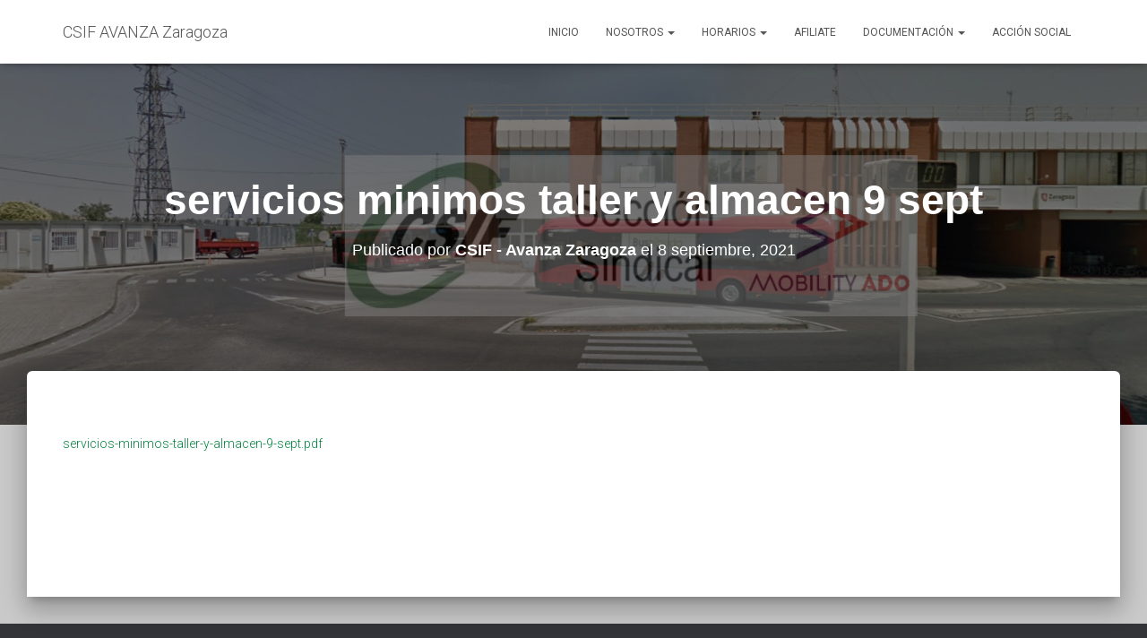

--- FILE ---
content_type: text/html; charset=UTF-8
request_url: http://www.csifavanza.com/servicios-minimos-decretados-para-el-sabado-11-de-septiembre-de-2021/servicios-minimos-taller-y-almacen-9-sept/
body_size: 20025
content:
<!DOCTYPE html><html lang="es"><head><meta charset='UTF-8'><link rel="preconnect" href="https://fonts.gstatic.com/" crossorigin /><meta name="viewport" content="width=device-width, initial-scale=1"><link rel="profile" href="http://gmpg.org/xfn/11"><meta name='robots' content='index, follow, max-image-preview:large, max-snippet:-1, max-video-preview:-1' /><style>img:is([sizes="auto" i], [sizes^="auto," i]) { contain-intrinsic-size: 3000px 1500px }</style><title>servicios minimos taller y almacen 9 sept - CSIF AVANZA Zaragoza</title><link rel="canonical" href="http://www.csifavanza.com/servicios-minimos-decretados-para-el-sabado-11-de-septiembre-de-2021/servicios-minimos-taller-y-almacen-9-sept/" /><meta property="og:locale" content="es_ES" /><meta property="og:type" content="article" /><meta property="og:title" content="servicios minimos taller y almacen 9 sept - CSIF AVANZA Zaragoza" /><meta property="og:url" content="http://www.csifavanza.com/servicios-minimos-decretados-para-el-sabado-11-de-septiembre-de-2021/servicios-minimos-taller-y-almacen-9-sept/" /><meta property="og:site_name" content="CSIF AVANZA Zaragoza" /><meta property="article:modified_time" content="2021-09-08T10:48:50+00:00" /> <script type="application/ld+json" class="yoast-schema-graph">{"@context":"https://schema.org","@graph":[{"@type":"WebPage","@id":"http://www.csifavanza.com/servicios-minimos-decretados-para-el-sabado-11-de-septiembre-de-2021/servicios-minimos-taller-y-almacen-9-sept/","url":"http://www.csifavanza.com/servicios-minimos-decretados-para-el-sabado-11-de-septiembre-de-2021/servicios-minimos-taller-y-almacen-9-sept/","name":"servicios minimos taller y almacen 9 sept - CSIF AVANZA Zaragoza","isPartOf":{"@id":"https://www.csifavanza.com/#website"},"primaryImageOfPage":{"@id":"http://www.csifavanza.com/servicios-minimos-decretados-para-el-sabado-11-de-septiembre-de-2021/servicios-minimos-taller-y-almacen-9-sept/#primaryimage"},"image":{"@id":"http://www.csifavanza.com/servicios-minimos-decretados-para-el-sabado-11-de-septiembre-de-2021/servicios-minimos-taller-y-almacen-9-sept/#primaryimage"},"thumbnailUrl":"","datePublished":"2021-09-08T10:48:18+00:00","dateModified":"2021-09-08T10:48:50+00:00","breadcrumb":{"@id":"http://www.csifavanza.com/servicios-minimos-decretados-para-el-sabado-11-de-septiembre-de-2021/servicios-minimos-taller-y-almacen-9-sept/#breadcrumb"},"inLanguage":"es","potentialAction":[{"@type":"ReadAction","target":["http://www.csifavanza.com/servicios-minimos-decretados-para-el-sabado-11-de-septiembre-de-2021/servicios-minimos-taller-y-almacen-9-sept/"]}]},{"@type":"BreadcrumbList","@id":"http://www.csifavanza.com/servicios-minimos-decretados-para-el-sabado-11-de-septiembre-de-2021/servicios-minimos-taller-y-almacen-9-sept/#breadcrumb","itemListElement":[{"@type":"ListItem","position":1,"name":"Portada","item":"https://www.csifavanza.com/"},{"@type":"ListItem","position":2,"name":"SERVICIOS MÍNIMOS DECRETADOS PARA EL SÁBADO 11 DE SEPTIEMBRE DE 2021","item":"http://www.csifavanza.com/servicios-minimos-decretados-para-el-sabado-11-de-septiembre-de-2021/"},{"@type":"ListItem","position":3,"name":"servicios minimos taller y almacen 9 sept"}]},{"@type":"WebSite","@id":"https://www.csifavanza.com/#website","url":"https://www.csifavanza.com/","name":"CSIF AVANZA Zaragoza","description":"","potentialAction":[{"@type":"SearchAction","target":{"@type":"EntryPoint","urlTemplate":"https://www.csifavanza.com/?s={search_term_string}"},"query-input":{"@type":"PropertyValueSpecification","valueRequired":true,"valueName":"search_term_string"}}],"inLanguage":"es"}]}</script> <link rel='dns-prefetch' href='//www.csifavanza.com' /><link rel='dns-prefetch' href='//fonts.googleapis.com' /><link rel='dns-prefetch' href='//www.googletagmanager.com' /><link rel="alternate" type="application/rss+xml" title="CSIF AVANZA Zaragoza &raquo; Feed" href="http://www.csifavanza.com/feed/" /><link rel="alternate" type="application/rss+xml" title="CSIF AVANZA Zaragoza &raquo; Feed de los comentarios" href="http://www.csifavanza.com/comments/feed/" /> <script>WebFontConfig={google:{families:["Roboto:300,400,500,700:latin,latin-ext","Roboto Slab:400,700:latin,latin-ext&display=swap"]}};if ( typeof WebFont === "object" && typeof WebFont.load === "function" ) { WebFont.load( WebFontConfig ); }</script><script data-optimized="1" src="http://www.csifavanza.com/wp-content/plugins/litespeed-cache/assets/js/webfontloader.min.js"></script> <link data-optimized="1" rel='stylesheet' id='wp-block-library-css' href='https://www.csifavanza.com/wp-content/litespeed/css/9095951ab858bcd7c1a365fba38c0f4b.css?ver=c0f4b' type='text/css' media='all' /><style id='classic-theme-styles-inline-css' type='text/css'>/*! This file is auto-generated */
.wp-block-button__link{color:#fff;background-color:#32373c;border-radius:9999px;box-shadow:none;text-decoration:none;padding:calc(.667em + 2px) calc(1.333em + 2px);font-size:1.125em}.wp-block-file__button{background:#32373c;color:#fff;text-decoration:none}</style><style id='global-styles-inline-css' type='text/css'>:root{--wp--preset--aspect-ratio--square: 1;--wp--preset--aspect-ratio--4-3: 4/3;--wp--preset--aspect-ratio--3-4: 3/4;--wp--preset--aspect-ratio--3-2: 3/2;--wp--preset--aspect-ratio--2-3: 2/3;--wp--preset--aspect-ratio--16-9: 16/9;--wp--preset--aspect-ratio--9-16: 9/16;--wp--preset--color--black: #000000;--wp--preset--color--cyan-bluish-gray: #abb8c3;--wp--preset--color--white: #ffffff;--wp--preset--color--pale-pink: #f78da7;--wp--preset--color--vivid-red: #cf2e2e;--wp--preset--color--luminous-vivid-orange: #ff6900;--wp--preset--color--luminous-vivid-amber: #fcb900;--wp--preset--color--light-green-cyan: #7bdcb5;--wp--preset--color--vivid-green-cyan: #00d084;--wp--preset--color--pale-cyan-blue: #8ed1fc;--wp--preset--color--vivid-cyan-blue: #0693e3;--wp--preset--color--vivid-purple: #9b51e0;--wp--preset--color--accent: #00833d;--wp--preset--color--background-color: #c9c9c9;--wp--preset--color--header-gradient: #00833d;--wp--preset--gradient--vivid-cyan-blue-to-vivid-purple: linear-gradient(135deg,rgba(6,147,227,1) 0%,rgb(155,81,224) 100%);--wp--preset--gradient--light-green-cyan-to-vivid-green-cyan: linear-gradient(135deg,rgb(122,220,180) 0%,rgb(0,208,130) 100%);--wp--preset--gradient--luminous-vivid-amber-to-luminous-vivid-orange: linear-gradient(135deg,rgba(252,185,0,1) 0%,rgba(255,105,0,1) 100%);--wp--preset--gradient--luminous-vivid-orange-to-vivid-red: linear-gradient(135deg,rgba(255,105,0,1) 0%,rgb(207,46,46) 100%);--wp--preset--gradient--very-light-gray-to-cyan-bluish-gray: linear-gradient(135deg,rgb(238,238,238) 0%,rgb(169,184,195) 100%);--wp--preset--gradient--cool-to-warm-spectrum: linear-gradient(135deg,rgb(74,234,220) 0%,rgb(151,120,209) 20%,rgb(207,42,186) 40%,rgb(238,44,130) 60%,rgb(251,105,98) 80%,rgb(254,248,76) 100%);--wp--preset--gradient--blush-light-purple: linear-gradient(135deg,rgb(255,206,236) 0%,rgb(152,150,240) 100%);--wp--preset--gradient--blush-bordeaux: linear-gradient(135deg,rgb(254,205,165) 0%,rgb(254,45,45) 50%,rgb(107,0,62) 100%);--wp--preset--gradient--luminous-dusk: linear-gradient(135deg,rgb(255,203,112) 0%,rgb(199,81,192) 50%,rgb(65,88,208) 100%);--wp--preset--gradient--pale-ocean: linear-gradient(135deg,rgb(255,245,203) 0%,rgb(182,227,212) 50%,rgb(51,167,181) 100%);--wp--preset--gradient--electric-grass: linear-gradient(135deg,rgb(202,248,128) 0%,rgb(113,206,126) 100%);--wp--preset--gradient--midnight: linear-gradient(135deg,rgb(2,3,129) 0%,rgb(40,116,252) 100%);--wp--preset--font-size--small: 13px;--wp--preset--font-size--medium: 20px;--wp--preset--font-size--large: 36px;--wp--preset--font-size--x-large: 42px;--wp--preset--spacing--20: 0.44rem;--wp--preset--spacing--30: 0.67rem;--wp--preset--spacing--40: 1rem;--wp--preset--spacing--50: 1.5rem;--wp--preset--spacing--60: 2.25rem;--wp--preset--spacing--70: 3.38rem;--wp--preset--spacing--80: 5.06rem;--wp--preset--shadow--natural: 6px 6px 9px rgba(0, 0, 0, 0.2);--wp--preset--shadow--deep: 12px 12px 50px rgba(0, 0, 0, 0.4);--wp--preset--shadow--sharp: 6px 6px 0px rgba(0, 0, 0, 0.2);--wp--preset--shadow--outlined: 6px 6px 0px -3px rgba(255, 255, 255, 1), 6px 6px rgba(0, 0, 0, 1);--wp--preset--shadow--crisp: 6px 6px 0px rgba(0, 0, 0, 1);}:root :where(.is-layout-flow) > :first-child{margin-block-start: 0;}:root :where(.is-layout-flow) > :last-child{margin-block-end: 0;}:root :where(.is-layout-flow) > *{margin-block-start: 24px;margin-block-end: 0;}:root :where(.is-layout-constrained) > :first-child{margin-block-start: 0;}:root :where(.is-layout-constrained) > :last-child{margin-block-end: 0;}:root :where(.is-layout-constrained) > *{margin-block-start: 24px;margin-block-end: 0;}:root :where(.is-layout-flex){gap: 24px;}:root :where(.is-layout-grid){gap: 24px;}body .is-layout-flex{display: flex;}.is-layout-flex{flex-wrap: wrap;align-items: center;}.is-layout-flex > :is(*, div){margin: 0;}body .is-layout-grid{display: grid;}.is-layout-grid > :is(*, div){margin: 0;}.has-black-color{color: var(--wp--preset--color--black) !important;}.has-cyan-bluish-gray-color{color: var(--wp--preset--color--cyan-bluish-gray) !important;}.has-white-color{color: var(--wp--preset--color--white) !important;}.has-pale-pink-color{color: var(--wp--preset--color--pale-pink) !important;}.has-vivid-red-color{color: var(--wp--preset--color--vivid-red) !important;}.has-luminous-vivid-orange-color{color: var(--wp--preset--color--luminous-vivid-orange) !important;}.has-luminous-vivid-amber-color{color: var(--wp--preset--color--luminous-vivid-amber) !important;}.has-light-green-cyan-color{color: var(--wp--preset--color--light-green-cyan) !important;}.has-vivid-green-cyan-color{color: var(--wp--preset--color--vivid-green-cyan) !important;}.has-pale-cyan-blue-color{color: var(--wp--preset--color--pale-cyan-blue) !important;}.has-vivid-cyan-blue-color{color: var(--wp--preset--color--vivid-cyan-blue) !important;}.has-vivid-purple-color{color: var(--wp--preset--color--vivid-purple) !important;}.has-accent-color{color: var(--wp--preset--color--accent) !important;}.has-background-color-color{color: var(--wp--preset--color--background-color) !important;}.has-header-gradient-color{color: var(--wp--preset--color--header-gradient) !important;}.has-black-background-color{background-color: var(--wp--preset--color--black) !important;}.has-cyan-bluish-gray-background-color{background-color: var(--wp--preset--color--cyan-bluish-gray) !important;}.has-white-background-color{background-color: var(--wp--preset--color--white) !important;}.has-pale-pink-background-color{background-color: var(--wp--preset--color--pale-pink) !important;}.has-vivid-red-background-color{background-color: var(--wp--preset--color--vivid-red) !important;}.has-luminous-vivid-orange-background-color{background-color: var(--wp--preset--color--luminous-vivid-orange) !important;}.has-luminous-vivid-amber-background-color{background-color: var(--wp--preset--color--luminous-vivid-amber) !important;}.has-light-green-cyan-background-color{background-color: var(--wp--preset--color--light-green-cyan) !important;}.has-vivid-green-cyan-background-color{background-color: var(--wp--preset--color--vivid-green-cyan) !important;}.has-pale-cyan-blue-background-color{background-color: var(--wp--preset--color--pale-cyan-blue) !important;}.has-vivid-cyan-blue-background-color{background-color: var(--wp--preset--color--vivid-cyan-blue) !important;}.has-vivid-purple-background-color{background-color: var(--wp--preset--color--vivid-purple) !important;}.has-accent-background-color{background-color: var(--wp--preset--color--accent) !important;}.has-background-color-background-color{background-color: var(--wp--preset--color--background-color) !important;}.has-header-gradient-background-color{background-color: var(--wp--preset--color--header-gradient) !important;}.has-black-border-color{border-color: var(--wp--preset--color--black) !important;}.has-cyan-bluish-gray-border-color{border-color: var(--wp--preset--color--cyan-bluish-gray) !important;}.has-white-border-color{border-color: var(--wp--preset--color--white) !important;}.has-pale-pink-border-color{border-color: var(--wp--preset--color--pale-pink) !important;}.has-vivid-red-border-color{border-color: var(--wp--preset--color--vivid-red) !important;}.has-luminous-vivid-orange-border-color{border-color: var(--wp--preset--color--luminous-vivid-orange) !important;}.has-luminous-vivid-amber-border-color{border-color: var(--wp--preset--color--luminous-vivid-amber) !important;}.has-light-green-cyan-border-color{border-color: var(--wp--preset--color--light-green-cyan) !important;}.has-vivid-green-cyan-border-color{border-color: var(--wp--preset--color--vivid-green-cyan) !important;}.has-pale-cyan-blue-border-color{border-color: var(--wp--preset--color--pale-cyan-blue) !important;}.has-vivid-cyan-blue-border-color{border-color: var(--wp--preset--color--vivid-cyan-blue) !important;}.has-vivid-purple-border-color{border-color: var(--wp--preset--color--vivid-purple) !important;}.has-accent-border-color{border-color: var(--wp--preset--color--accent) !important;}.has-background-color-border-color{border-color: var(--wp--preset--color--background-color) !important;}.has-header-gradient-border-color{border-color: var(--wp--preset--color--header-gradient) !important;}.has-vivid-cyan-blue-to-vivid-purple-gradient-background{background: var(--wp--preset--gradient--vivid-cyan-blue-to-vivid-purple) !important;}.has-light-green-cyan-to-vivid-green-cyan-gradient-background{background: var(--wp--preset--gradient--light-green-cyan-to-vivid-green-cyan) !important;}.has-luminous-vivid-amber-to-luminous-vivid-orange-gradient-background{background: var(--wp--preset--gradient--luminous-vivid-amber-to-luminous-vivid-orange) !important;}.has-luminous-vivid-orange-to-vivid-red-gradient-background{background: var(--wp--preset--gradient--luminous-vivid-orange-to-vivid-red) !important;}.has-very-light-gray-to-cyan-bluish-gray-gradient-background{background: var(--wp--preset--gradient--very-light-gray-to-cyan-bluish-gray) !important;}.has-cool-to-warm-spectrum-gradient-background{background: var(--wp--preset--gradient--cool-to-warm-spectrum) !important;}.has-blush-light-purple-gradient-background{background: var(--wp--preset--gradient--blush-light-purple) !important;}.has-blush-bordeaux-gradient-background{background: var(--wp--preset--gradient--blush-bordeaux) !important;}.has-luminous-dusk-gradient-background{background: var(--wp--preset--gradient--luminous-dusk) !important;}.has-pale-ocean-gradient-background{background: var(--wp--preset--gradient--pale-ocean) !important;}.has-electric-grass-gradient-background{background: var(--wp--preset--gradient--electric-grass) !important;}.has-midnight-gradient-background{background: var(--wp--preset--gradient--midnight) !important;}.has-small-font-size{font-size: var(--wp--preset--font-size--small) !important;}.has-medium-font-size{font-size: var(--wp--preset--font-size--medium) !important;}.has-large-font-size{font-size: var(--wp--preset--font-size--large) !important;}.has-x-large-font-size{font-size: var(--wp--preset--font-size--x-large) !important;}
:root :where(.wp-block-pullquote){font-size: 1.5em;line-height: 1.6;}</style><link data-optimized="1" rel='stylesheet' id='bootstrap-css' href='https://www.csifavanza.com/wp-content/litespeed/css/4680dcbca40b946283d1cb3a2f8ee9c0.css?ver=ee9c0' type='text/css' media='all' /><link data-optimized="1" rel='stylesheet' id='hestia-font-sizes-css' href='https://www.csifavanza.com/wp-content/litespeed/css/7bb1db42546d280c9c06c30656952c87.css?ver=52c87' type='text/css' media='all' /><link data-optimized="1" rel='stylesheet' id='hestia_style-css' href='https://www.csifavanza.com/wp-content/litespeed/css/06dcc3583278bcf9c84e378262dae6aa.css?ver=ae6aa' type='text/css' media='all' /><style id='hestia_style-inline-css' type='text/css'>.hestia-top-bar li a[href*="facebook.com"]{font-size:0}.hestia-top-bar li a[href*="facebook.com"]:before{content:"\f39e"}.hestia-top-bar li a[href*="facebook.com"]:hover:before{color:#3b5998}.hestia-top-bar li a[href*="twitter.com"]{font-size:0}.hestia-top-bar li a[href*="twitter.com"]:before{content:"\f099"}.hestia-top-bar li a[href*="twitter.com"]:hover:before{color:#000}.hestia-top-bar li a[href*="pinterest.com"]{font-size:0}.hestia-top-bar li a[href*="pinterest.com"]:before{content:"\f231"}.hestia-top-bar li a[href*="pinterest.com"]:hover:before{color:#cc2127}.hestia-top-bar li a[href*="google.com"]{font-size:0}.hestia-top-bar li a[href*="google.com"]:before{content:"\f1a0"}.hestia-top-bar li a[href*="google.com"]:hover:before{color:#dd4b39}.hestia-top-bar li a[href*="linkedin.com"]{font-size:0}.hestia-top-bar li a[href*="linkedin.com"]:before{content:"\f0e1"}.hestia-top-bar li a[href*="linkedin.com"]:hover:before{color:#0976b4}.hestia-top-bar li a[href*="dribbble.com"]{font-size:0}.hestia-top-bar li a[href*="dribbble.com"]:before{content:"\f17d"}.hestia-top-bar li a[href*="dribbble.com"]:hover:before{color:#ea4c89}.hestia-top-bar li a[href*="github.com"]{font-size:0}.hestia-top-bar li a[href*="github.com"]:before{content:"\f09b"}.hestia-top-bar li a[href*="github.com"]:hover:before{color:#000}.hestia-top-bar li a[href*="youtube.com"]{font-size:0}.hestia-top-bar li a[href*="youtube.com"]:before{content:"\f167"}.hestia-top-bar li a[href*="youtube.com"]:hover:before{color:#e52d27}.hestia-top-bar li a[href*="instagram.com"]{font-size:0}.hestia-top-bar li a[href*="instagram.com"]:before{content:"\f16d"}.hestia-top-bar li a[href*="instagram.com"]:hover:before{color:#125688}.hestia-top-bar li a[href*="reddit.com"]{font-size:0}.hestia-top-bar li a[href*="reddit.com"]:before{content:"\f281"}.hestia-top-bar li a[href*="reddit.com"]:hover:before{color:#ff4500}.hestia-top-bar li a[href*="tumblr.com"]{font-size:0}.hestia-top-bar li a[href*="tumblr.com"]:before{content:"\f173"}.hestia-top-bar li a[href*="tumblr.com"]:hover:before{color:#35465c}.hestia-top-bar li a[href*="behance.com"]{font-size:0}.hestia-top-bar li a[href*="behance.com"]:before{content:"\f1b4"}.hestia-top-bar li a[href*="behance.com"]:hover:before{color:#1769ff}.hestia-top-bar li a[href*="snapchat.com"]{font-size:0}.hestia-top-bar li a[href*="snapchat.com"]:before{content:"\f2ab"}.hestia-top-bar li a[href*="snapchat.com"]:hover:before{color:#fffc00}.hestia-top-bar li a[href*="deviantart.com"]{font-size:0}.hestia-top-bar li a[href*="deviantart.com"]:before{content:"\f1bd"}.hestia-top-bar li a[href*="deviantart.com"]:hover:before{color:#05cc47}.hestia-top-bar li a[href*="vimeo.com"]{font-size:0}.hestia-top-bar li a[href*="vimeo.com"]:before{content:"\f27d"}.hestia-top-bar li a[href*="vimeo.com"]:hover:before{color:#1ab7ea}.hestia-top-bar li a:is( [href*="://x.com"],[href*="://www.x.com"]){font-size:0}.hestia-top-bar li a:is( [href*="://x.com"],[href*="://www.x.com"]):before{content:"\e61b"}.hestia-top-bar li a:is( [href*="://x.com"],[href*="://www.x.com"]):hover:before{color:#000}.footer-big .footer-menu li a[href*="facebook.com"],.footer-big .footer-menu li a[href*="twitter.com"],.footer-big .footer-menu li a:is( [href*="://x.com"],[href*="://www.x.com"]),.footer-big .footer-menu li a[href*="pinterest.com"],.footer-big .footer-menu li a[href*="google.com"],.footer-big .footer-menu li a[href*="linkedin.com"],.footer-big .footer-menu li a[href*="dribbble.com"],.footer-big .footer-menu li a[href*="github.com"],.footer-big .footer-menu li a[href*="youtube.com"],.footer-big .footer-menu li a[href*="instagram.com"],.footer-big .footer-menu li a[href*="reddit.com"],.footer-big .footer-menu li a[href*="tumblr.com"],.footer-big .footer-menu li a[href*="behance.com"],.footer-big .footer-menu li a[href*="snapchat.com"],.footer-big .footer-menu li a[href*="deviantart.com"],.footer-big .footer-menu li a[href*="vimeo.com"]{color:transparent;font-size:0;padding:10px}.footer-big .footer-menu li a[href*="facebook.com"]:hover,.footer-big .footer-menu li a[href*="twitter.com"]:hover,.footer-big .footer-menu li a[href*="pinterest.com"]:hover,.footer-big .footer-menu li a[href*="google.com"]:hover,.footer-big .footer-menu li a[href*="linkedin.com"]:hover,.footer-big .footer-menu li a[href*="dribbble.com"]:hover,.footer-big .footer-menu li a[href*="github.com"]:hover,.footer-big .footer-menu li a[href*="youtube.com"]:hover,.footer-big .footer-menu li a[href*="instagram.com"]:hover,.footer-big .footer-menu li a[href*="reddit.com"]:hover,.footer-big .footer-menu li a[href*="tumblr.com"]:hover,.footer-big .footer-menu li a[href*="behance.com"]:hover,.footer-big .footer-menu li a[href*="snapchat.com"]:hover,.footer-big .footer-menu li a[href*="deviantart.com"]:hover,.footer-big .footer-menu li a[href*="vimeo.com"]:hover,.footer-big .footer-menu li a:is( [href*="://x.com"],[href*="://www.x.com"]):hover{opacity:1 !important}.footer-big .footer-menu li a[href*="facebook.com"]:hover:before{color:#3b5998}.footer-big .footer-menu li a[href*="twitter.com"]:hover:before{color:#000}.footer-big .footer-menu li a[href*="pinterest.com"]:hover:before{color:#cc2127}.footer-big .footer-menu li a[href*="google.com"]:hover:before{color:#dd4b39}.footer-big .footer-menu li a[href*="linkedin.com"]:hover:before{color:#0976b4}.footer-big .footer-menu li a[href*="dribbble.com"]:hover:before{color:#ea4c89}.footer-big .footer-menu li a[href*="github.com"]:hover:before{color:#000}.footer-big .footer-menu li a[href*="youtube.com"]:hover:before{color:#e52d27}.footer-big .footer-menu li a[href*="instagram.com"]:hover:before{color:#125688}.footer-big .footer-menu li a[href*="reddit.com"]:hover:before{color:#ff4500}.footer-big .footer-menu li a[href*="tumblr.com"]:hover:before{color:#35465c}.footer-big .footer-menu li a[href*="behance.com"]:hover:before{color:#1769ff}.footer-big .footer-menu li a[href*="snapchat.com"]:hover:before{color:#fffc00}.footer-big .footer-menu li a[href*="deviantart.com"]:hover:before{color:#05cc47}.footer-big .footer-menu li a[href*="vimeo.com"]:hover:before{color:#1ab7ea}.footer-big .footer-menu li a:is( [href*="://x.com"],[href*="://www.x.com"]):hover:before{color:#000}.footer-big .footer-menu li a[href*="facebook.com"]:before,.footer-big .footer-menu li a[href*="twitter.com"]:before,.footer-big .footer-menu li a[href*="pinterest.com"]:before,.footer-big .footer-menu li a[href*="google.com"]:before,.footer-big .footer-menu li a[href*="linkedin.com"]:before,.footer-big .footer-menu li a[href*="dribbble.com"]:before,.footer-big .footer-menu li a[href*="github.com"]:before,.footer-big .footer-menu li a[href*="youtube.com"]:before,.footer-big .footer-menu li a[href*="instagram.com"]:before,.footer-big .footer-menu li a[href*="reddit.com"]:before,.footer-big .footer-menu li a[href*="tumblr.com"]:before,.footer-big .footer-menu li a[href*="behance.com"]:before,.footer-big .footer-menu li a[href*="snapchat.com"]:before,.footer-big .footer-menu li a[href*="deviantart.com"]:before,.footer-big .footer-menu li a[href*="vimeo.com"]:before,.footer-big .footer-menu li a:is( [href*="://x.com"],[href*="://www.x.com"]):before{font-family:"Font Awesome 5 Brands";font-weight:900;color:#3c4858;font-size:16px}.footer-black .footer-menu li a[href*="facebook.com"]:before,.footer-black .footer-menu li a[href*="twitter.com"]:before,.footer-black .footer-menu li a[href*="pinterest.com"]:before,.footer-black .footer-menu li a[href*="google.com"]:before,.footer-black .footer-menu li a[href*="linkedin.com"]:before,.footer-black .footer-menu li a[href*="dribbble.com"]:before,.footer-black .footer-menu li a[href*="github.com"]:before,.footer-black .footer-menu li a[href*="youtube.com"]:before,.footer-black .footer-menu li a[href*="instagram.com"]:before,.footer-black .footer-menu li a[href*="reddit.com"]:before,.footer-black .footer-menu li a[href*="tumblr.com"]:before,.footer-black .footer-menu li a[href*="behance.com"]:before,.footer-black .footer-menu li a[href*="snapchat.com"]:before,.footer-black .footer-menu li a[href*="deviantart.com"]:before,.footer-black .footer-menu li a[href*="vimeo.com"]:before,.footer-big .footer-menu li a:is( [href*="://x.com"],[href*="://www.x.com"]):before{color:#fff}.footer-big .footer-menu li a[href*="facebook.com"]:before{content:"\f39e"}.footer-big .footer-menu li a[href*="twitter.com"]:before{content:"\f099"}.footer-big .footer-menu li a[href*="pinterest.com"]:before{content:"\f231"}.footer-big .footer-menu li a[href*="google.com"]:before{content:"\f1a0"}.footer-big .footer-menu li a[href*="linkedin.com"]:before{content:"\f0e1"}.footer-big .footer-menu li a[href*="dribbble.com"]:before{content:"\f17d"}.footer-big .footer-menu li a[href*="github.com"]:before{content:"\f09b"}.footer-big .footer-menu li a[href*="youtube.com"]:before{content:"\f167"}.footer-big .footer-menu li a[href*="instagram.com"]:before{content:"\f16d"}.footer-big .footer-menu li a[href*="reddit.com"]:before{content:"\f281"}.footer-big .footer-menu li a[href*="tumblr.com"]:before{content:"\f173"}.footer-big .footer-menu li a[href*="behance.com"]:before{content:"\f1b4"}.footer-big .footer-menu li a[href*="snapchat.com"]:before{content:"\f2ab"}.footer-big .footer-menu li a[href*="deviantart.com"]:before{content:"\f1bd"}.footer-big .footer-menu li a[href*="vimeo.com"]:before{content:"\f27d"}.footer-big .footer-menu li a:is( [href*="://x.com"],[href*="://www.x.com"]):before{content:"\e61b"}
.hestia-top-bar,.hestia-top-bar .widget.widget_shopping_cart .cart_list{background-color:#363537}.hestia-top-bar .widget .label-floating input[type=search]:-webkit-autofill{-webkit-box-shadow:inset 0 0 0 9999px #363537}.hestia-top-bar,.hestia-top-bar .widget .label-floating input[type=search],.hestia-top-bar .widget.widget_search form.form-group:before,.hestia-top-bar .widget.widget_product_search form.form-group:before,.hestia-top-bar .widget.widget_shopping_cart:before{color:#fff}.hestia-top-bar .widget .label-floating input[type=search]{-webkit-text-fill-color:#fff !important}.hestia-top-bar div.widget.widget_shopping_cart:before,.hestia-top-bar .widget.widget_product_search form.form-group:before,.hestia-top-bar .widget.widget_search form.form-group:before{background-color:#fff}.hestia-top-bar a,.hestia-top-bar .top-bar-nav li a{color:#fff}.hestia-top-bar ul li a[href*="mailto:"]:before,.hestia-top-bar ul li a[href*="tel:"]:before{background-color:#fff}.hestia-top-bar a:hover,.hestia-top-bar .top-bar-nav li a:hover{color:#eee}.hestia-top-bar ul li:hover a[href*="mailto:"]:before,.hestia-top-bar ul li:hover a[href*="tel:"]:before{background-color:#eee}
footer.footer.footer-black{background:#323437}footer.footer.footer-black.footer-big{color:#fff}footer.footer.footer-black a{color:#fff}footer.footer.footer-black hr{border-color:#5e5e5e}.footer-big p,.widget,.widget code,.widget pre{color:#5e5e5e}
:root{--hestia-primary-color:#00833d}a,.navbar .dropdown-menu li:hover>a,.navbar .dropdown-menu li:focus>a,.navbar .dropdown-menu li:active>a,.navbar .navbar-nav>li .dropdown-menu li:hover>a,body:not(.home) .navbar-default .navbar-nav>.active:not(.btn)>a,body:not(.home) .navbar-default .navbar-nav>.active:not(.btn)>a:hover,body:not(.home) .navbar-default .navbar-nav>.active:not(.btn)>a:focus,a:hover,.card-blog a.moretag:hover,.card-blog a.more-link:hover,.widget a:hover,.has-text-color.has-accent-color,p.has-text-color a{color:#00833d}.svg-text-color{fill:#00833d}.pagination span.current,.pagination span.current:focus,.pagination span.current:hover{border-color:#00833d}button,button:hover,.woocommerce .track_order button[type="submit"],.woocommerce .track_order button[type="submit"]:hover,div.wpforms-container .wpforms-form button[type=submit].wpforms-submit,div.wpforms-container .wpforms-form button[type=submit].wpforms-submit:hover,input[type="button"],input[type="button"]:hover,input[type="submit"],input[type="submit"]:hover,input#searchsubmit,.pagination span.current,.pagination span.current:focus,.pagination span.current:hover,.btn.btn-primary,.btn.btn-primary:link,.btn.btn-primary:hover,.btn.btn-primary:focus,.btn.btn-primary:active,.btn.btn-primary.active,.btn.btn-primary.active:focus,.btn.btn-primary.active:hover,.btn.btn-primary:active:hover,.btn.btn-primary:active:focus,.btn.btn-primary:active:hover,.hestia-sidebar-open.btn.btn-rose,.hestia-sidebar-close.btn.btn-rose,.hestia-sidebar-open.btn.btn-rose:hover,.hestia-sidebar-close.btn.btn-rose:hover,.hestia-sidebar-open.btn.btn-rose:focus,.hestia-sidebar-close.btn.btn-rose:focus,.label.label-primary,.hestia-work .portfolio-item:nth-child(6n+1) .label,.nav-cart .nav-cart-content .widget .buttons .button,.has-accent-background-color[class*="has-background"]{background-color:#00833d}@media(max-width:768px){.navbar-default .navbar-nav>li>a:hover,.navbar-default .navbar-nav>li>a:focus,.navbar .navbar-nav .dropdown .dropdown-menu li a:hover,.navbar .navbar-nav .dropdown .dropdown-menu li a:focus,.navbar button.navbar-toggle:hover,.navbar .navbar-nav li:hover>a i{color:#00833d}}body:not(.woocommerce-page) button:not([class^="fl-"]):not(.hestia-scroll-to-top):not(.navbar-toggle):not(.close),body:not(.woocommerce-page) .button:not([class^="fl-"]):not(hestia-scroll-to-top):not(.navbar-toggle):not(.add_to_cart_button):not(.product_type_grouped):not(.product_type_external),div.wpforms-container .wpforms-form button[type=submit].wpforms-submit,input[type="submit"],input[type="button"],.btn.btn-primary,.widget_product_search button[type="submit"],.hestia-sidebar-open.btn.btn-rose,.hestia-sidebar-close.btn.btn-rose,.everest-forms button[type=submit].everest-forms-submit-button{-webkit-box-shadow:0 2px 2px 0 rgba(0,131,61,0.14),0 3px 1px -2px rgba(0,131,61,0.2),0 1px 5px 0 rgba(0,131,61,0.12);box-shadow:0 2px 2px 0 rgba(0,131,61,0.14),0 3px 1px -2px rgba(0,131,61,0.2),0 1px 5px 0 rgba(0,131,61,0.12)}.card .header-primary,.card .content-primary,.everest-forms button[type=submit].everest-forms-submit-button{background:#00833d}body:not(.woocommerce-page) .button:not([class^="fl-"]):not(.hestia-scroll-to-top):not(.navbar-toggle):not(.add_to_cart_button):hover,body:not(.woocommerce-page) button:not([class^="fl-"]):not(.hestia-scroll-to-top):not(.navbar-toggle):not(.close):hover,div.wpforms-container .wpforms-form button[type=submit].wpforms-submit:hover,input[type="submit"]:hover,input[type="button"]:hover,input#searchsubmit:hover,.widget_product_search button[type="submit"]:hover,.pagination span.current,.btn.btn-primary:hover,.btn.btn-primary:focus,.btn.btn-primary:active,.btn.btn-primary.active,.btn.btn-primary:active:focus,.btn.btn-primary:active:hover,.hestia-sidebar-open.btn.btn-rose:hover,.hestia-sidebar-close.btn.btn-rose:hover,.pagination span.current:hover,.everest-forms button[type=submit].everest-forms-submit-button:hover,.everest-forms button[type=submit].everest-forms-submit-button:focus,.everest-forms button[type=submit].everest-forms-submit-button:active{-webkit-box-shadow:0 14px 26px -12px rgba(0,131,61,0.42),0 4px 23px 0 rgba(0,0,0,0.12),0 8px 10px -5px rgba(0,131,61,0.2);box-shadow:0 14px 26px -12px rgba(0,131,61,0.42),0 4px 23px 0 rgba(0,0,0,0.12),0 8px 10px -5px rgba(0,131,61,0.2);color:#fff}.form-group.is-focused .form-control{background-image:-webkit-gradient(linear,left top,left bottom,from(#00833d),to(#00833d)),-webkit-gradient(linear,left top,left bottom,from(#d2d2d2),to(#d2d2d2));background-image:-webkit-linear-gradient(linear,left top,left bottom,from(#00833d),to(#00833d)),-webkit-linear-gradient(linear,left top,left bottom,from(#d2d2d2),to(#d2d2d2));background-image:linear-gradient(linear,left top,left bottom,from(#00833d),to(#00833d)),linear-gradient(linear,left top,left bottom,from(#d2d2d2),to(#d2d2d2))}.navbar:not(.navbar-transparent) li:not(.btn):hover>a,.navbar li.on-section:not(.btn)>a,.navbar.full-screen-menu.navbar-transparent li:not(.btn):hover>a,.navbar.full-screen-menu .navbar-toggle:hover,.navbar:not(.navbar-transparent) .nav-cart:hover,.navbar:not(.navbar-transparent) .hestia-toggle-search:hover{color:#00833d}.header-filter-gradient{background:linear-gradient(45deg,rgba(0,131,61,1) 0,rgb(66,159,40) 100%)}.has-text-color.has-header-gradient-color{color:#00833d}.has-header-gradient-background-color[class*="has-background"]{background-color:#00833d}.has-text-color.has-background-color-color{color:#c9c9c9}.has-background-color-background-color[class*="has-background"]{background-color:#c9c9c9}
.btn.btn-primary:not(.colored-button):not(.btn-left):not(.btn-right):not(.btn-just-icon):not(.menu-item),input[type="submit"]:not(.search-submit),body:not(.woocommerce-account) .woocommerce .button.woocommerce-Button,.woocommerce .product button.button,.woocommerce .product button.button.alt,.woocommerce .product #respond input#submit,.woocommerce-cart .blog-post .woocommerce .cart-collaterals .cart_totals .checkout-button,.woocommerce-checkout #payment #place_order,.woocommerce-account.woocommerce-page button.button,.woocommerce .track_order button[type="submit"],.nav-cart .nav-cart-content .widget .buttons .button,.woocommerce a.button.wc-backward,body.woocommerce .wccm-catalog-item a.button,body.woocommerce a.wccm-button.button,form.woocommerce-form-coupon button.button,div.wpforms-container .wpforms-form button[type=submit].wpforms-submit,div.woocommerce a.button.alt,div.woocommerce table.my_account_orders .button,.btn.colored-button,.btn.btn-left,.btn.btn-right,.btn:not(.colored-button):not(.btn-left):not(.btn-right):not(.btn-just-icon):not(.menu-item):not(.hestia-sidebar-open):not(.hestia-sidebar-close){padding-top:15px;padding-bottom:15px;padding-left:33px;padding-right:33px}
:root{--hestia-button-border-radius:3px}.btn.btn-primary:not(.colored-button):not(.btn-left):not(.btn-right):not(.btn-just-icon):not(.menu-item),input[type="submit"]:not(.search-submit),body:not(.woocommerce-account) .woocommerce .button.woocommerce-Button,.woocommerce .product button.button,.woocommerce .product button.button.alt,.woocommerce .product #respond input#submit,.woocommerce-cart .blog-post .woocommerce .cart-collaterals .cart_totals .checkout-button,.woocommerce-checkout #payment #place_order,.woocommerce-account.woocommerce-page button.button,.woocommerce .track_order button[type="submit"],.nav-cart .nav-cart-content .widget .buttons .button,.woocommerce a.button.wc-backward,body.woocommerce .wccm-catalog-item a.button,body.woocommerce a.wccm-button.button,form.woocommerce-form-coupon button.button,div.wpforms-container .wpforms-form button[type=submit].wpforms-submit,div.woocommerce a.button.alt,div.woocommerce table.my_account_orders .button,input[type="submit"].search-submit,.hestia-view-cart-wrapper .added_to_cart.wc-forward,.woocommerce-product-search button,.woocommerce-cart .actions .button,#secondary div[id^=woocommerce_price_filter] .button,.woocommerce div[id^=woocommerce_widget_cart].widget .buttons .button,.searchform input[type=submit],.searchform button,.search-form:not(.media-toolbar-primary) input[type=submit],.search-form:not(.media-toolbar-primary) button,.woocommerce-product-search input[type=submit],.btn.colored-button,.btn.btn-left,.btn.btn-right,.btn:not(.colored-button):not(.btn-left):not(.btn-right):not(.btn-just-icon):not(.menu-item):not(.hestia-sidebar-open):not(.hestia-sidebar-close){border-radius:3px}
h1,h2,h3,h4,h5,h6,.hestia-title,.hestia-title.title-in-content,p.meta-in-content,.info-title,.card-title,.page-header.header-small .hestia-title,.page-header.header-small .title,.widget h5,.hestia-title,.title,.footer-brand,.footer-big h4,.footer-big h5,.media .media-heading,.carousel h1.hestia-title,.carousel h2.title,.carousel span.sub-title,.hestia-about h1,.hestia-about h2,.hestia-about h3,.hestia-about h4,.hestia-about h5{font-family:Arial,Helvetica,sans-serif}
@media(min-width:769px){.page-header.header-small .hestia-title,.page-header.header-small .title,h1.hestia-title.title-in-content,.main article.section .has-title-font-size{font-size:46px}}@media(max-width:768px){.page-header.header-small .hestia-title,.page-header.header-small .title,h1.hestia-title.title-in-content,.main article.section .has-title-font-size{font-size:26px}}@media(max-width:480px){.page-header.header-small .hestia-title,.page-header.header-small .title,h1.hestia-title.title-in-content,.main article.section .has-title-font-size{font-size:26px}}@media(min-width:769px){.single-post-wrap h1:not(.title-in-content),.page-content-wrap h1:not(.title-in-content),.page-template-template-fullwidth article h1:not(.title-in-content){font-size:42px}.single-post-wrap h2,.page-content-wrap h2,.page-template-template-fullwidth article h2,.main article.section .has-heading-font-size{font-size:37px}.single-post-wrap h3,.page-content-wrap h3,.page-template-template-fullwidth article h3{font-size:32px}.single-post-wrap h4,.page-content-wrap h4,.page-template-template-fullwidth article h4{font-size:27px}.single-post-wrap h5,.page-content-wrap h5,.page-template-template-fullwidth article h5{font-size:23px}.single-post-wrap h6,.page-content-wrap h6,.page-template-template-fullwidth article h6{font-size:18px}}@media(min-width:769px){#carousel-hestia-generic .hestia-title{font-size:67px}#carousel-hestia-generic span.sub-title{font-size:18px}#carousel-hestia-generic .btn{font-size:14px}}@media(min-width:769px){section.hestia-features .hestia-title,section.hestia-shop .hestia-title,section.hestia-work .hestia-title,section.hestia-team .hestia-title,section.hestia-pricing .hestia-title,section.hestia-ribbon .hestia-title,section.hestia-testimonials .hestia-title,section.hestia-subscribe h2.title,section.hestia-blogs .hestia-title,.section.related-posts .hestia-title,section.hestia-contact .hestia-title{font-size:37px}section.hestia-features .hestia-info h4.info-title,section.hestia-shop h4.card-title,section.hestia-team h4.card-title,section.hestia-testimonials h4.card-title,section.hestia-blogs h4.card-title,.section.related-posts h4.card-title,section.hestia-contact h4.card-title,section.hestia-contact .hestia-description h6{font-size:18px}section.hestia-work h4.card-title,section.hestia-contact .hestia-description h5{font-size:23px}section.hestia-contact .hestia-description h1{font-size:42px}section.hestia-contact .hestia-description h2{font-size:37px}section.hestia-contact .hestia-description h3{font-size:32px}section.hestia-contact .hestia-description h4{font-size:27px}}
@media( min-width:480px){}@media( min-width:768px){}.hestia-scroll-to-top{border-radius :50%;background-color:#999}.hestia-scroll-to-top:hover{background-color:#999}.hestia-scroll-to-top:hover svg,.hestia-scroll-to-top:hover p{color:#fff}.hestia-scroll-to-top svg,.hestia-scroll-to-top p{color:#fff}</style> <script data-optimized="1" type="text/javascript" src="https://www.csifavanza.com/wp-content/litespeed/js/3eae7787fabf542004e35910a8a2eaa7.js?ver=2eaa7" id="jquery-core-js"></script> <script data-optimized="1" type="text/javascript" src="https://www.csifavanza.com/wp-content/litespeed/js/8d0faebc6d4fe436ec45b07c9c03f523.js?ver=3f523" id="jquery-migrate-js"></script> <link rel="https://api.w.org/" href="http://www.csifavanza.com/wp-json/" /><link rel="alternate" title="JSON" type="application/json" href="http://www.csifavanza.com/wp-json/wp/v2/media/20503" /><link rel="EditURI" type="application/rsd+xml" title="RSD" href="https://www.csifavanza.com/xmlrpc.php?rsd" /><link rel='shortlink' href='http://www.csifavanza.com/?p=20503' /><link rel="alternate" title="oEmbed (JSON)" type="application/json+oembed" href="http://www.csifavanza.com/wp-json/oembed/1.0/embed?url=http%3A%2F%2Fwww.csifavanza.com%2Fservicios-minimos-decretados-para-el-sabado-11-de-septiembre-de-2021%2Fservicios-minimos-taller-y-almacen-9-sept%2F" /><link rel="alternate" title="oEmbed (XML)" type="text/xml+oembed" href="http://www.csifavanza.com/wp-json/oembed/1.0/embed?url=http%3A%2F%2Fwww.csifavanza.com%2Fservicios-minimos-decretados-para-el-sabado-11-de-septiembre-de-2021%2Fservicios-minimos-taller-y-almacen-9-sept%2F&#038;format=xml" /><meta name="generator" content="Site Kit by Google 1.170.0" /><script type="text/javascript">(function(url){
	if(/(?:Chrome\/26\.0\.1410\.63 Safari\/537\.31|WordfenceTestMonBot)/.test(navigator.userAgent)){ return; }
	var addEvent = function(evt, handler) {
		if (window.addEventListener) {
			document.addEventListener(evt, handler, false);
		} else if (window.attachEvent) {
			document.attachEvent('on' + evt, handler);
		}
	};
	var removeEvent = function(evt, handler) {
		if (window.removeEventListener) {
			document.removeEventListener(evt, handler, false);
		} else if (window.detachEvent) {
			document.detachEvent('on' + evt, handler);
		}
	};
	var evts = 'contextmenu dblclick drag dragend dragenter dragleave dragover dragstart drop keydown keypress keyup mousedown mousemove mouseout mouseover mouseup mousewheel scroll'.split(' ');
	var logHuman = function() {
		if (window.wfLogHumanRan) { return; }
		window.wfLogHumanRan = true;
		var wfscr = document.createElement('script');
		wfscr.type = 'text/javascript';
		wfscr.async = true;
		wfscr.src = url + '&r=' + Math.random();
		(document.getElementsByTagName('head')[0]||document.getElementsByTagName('body')[0]).appendChild(wfscr);
		for (var i = 0; i < evts.length; i++) {
			removeEvent(evts[i], logHuman);
		}
	};
	for (var i = 0; i < evts.length; i++) {
		addEvent(evts[i], logHuman);
	}
})('//www.csifavanza.com/?wordfence_lh=1&hid=B636F11085C2FC473AF7E43C152E592E');</script><style type="text/css" id="custom-background-css">body.custom-background { background-color: #c9c9c9; }</style><style type="text/css" id="wp-custom-css">.copyright.pull-right {
    display: none;
}
.card-blog .author{
    display: none;
}</style></head><body class="attachment wp-singular attachment-template-default single single-attachment postid-20503 attachmentid-20503 attachment-pdf custom-background wp-theme-hestia blog-post header-layout-default"><div class="wrapper post-20503 attachment type-attachment status-inherit hentry default "><header class="header "><div style="display: none"></div><nav class="navbar navbar-default  hestia_left navbar-not-transparent navbar-fixed-top"><div class="container"><div class="navbar-header"><div class="title-logo-wrapper">
<a class="navbar-brand" href="http://www.csifavanza.com/"
title="CSIF AVANZA Zaragoza"><p>CSIF AVANZA Zaragoza</p></a></div><div class="navbar-toggle-wrapper">
<button type="button" class="navbar-toggle" data-toggle="collapse" data-target="#main-navigation">
<span class="icon-bar"></span><span class="icon-bar"></span><span class="icon-bar"></span>				<span class="sr-only">Cambiar modo de navegación</span>
</button></div></div><div id="main-navigation" class="collapse navbar-collapse"><ul id="menu-menu-invierno" class="nav navbar-nav"><li id="menu-item-19880" class="menu-item menu-item-type-custom menu-item-object-custom menu-item-home menu-item-19880"><a title="Inicio" href="http://www.csifavanza.com/">Inicio</a></li><li id="menu-item-19881" class="menu-item menu-item-type-custom menu-item-object-custom menu-item-has-children menu-item-19881 dropdown"><a title="Nosotros" href="#" class="dropdown-toggle">Nosotros <span class="caret-wrap"><span class="caret"><svg aria-hidden="true" focusable="false" data-prefix="fas" data-icon="chevron-down" class="svg-inline--fa fa-chevron-down fa-w-14" role="img" xmlns="http://www.w3.org/2000/svg" viewBox="0 0 448 512"><path d="M207.029 381.476L12.686 187.132c-9.373-9.373-9.373-24.569 0-33.941l22.667-22.667c9.357-9.357 24.522-9.375 33.901-.04L224 284.505l154.745-154.021c9.379-9.335 24.544-9.317 33.901.04l22.667 22.667c9.373 9.373 9.373 24.569 0 33.941L240.971 381.476c-9.373 9.372-24.569 9.372-33.942 0z"></path></svg></span></span></a><ul role="menu" class="dropdown-menu"><li id="menu-item-19882" class="menu-item menu-item-type-post_type menu-item-object-page menu-item-19882"><a title="BIENVENIDOS" href="http://www.csifavanza.com/pagina-ejemplo/">BIENVENIDOS</a><span class="hestia-mm-description">Te damos la bienvenida a esta página desde la que queremos acercarnos a ti para ofrecerte información y servicios. Nos gustaría que sea de tu utilidad y llegue a ser un referente informativo para tu vida profesional. CSI-F, Central Sindical Independiente y de Funcionarios, miembro de la CESI (Confederación Europea de Sindicatos Independientes) es la conjunción de dos organizaciones sindicales independientes, CSI-F, mayoritaria en las Administraciones Públicas, y CSI, con implantación en el Sector Privado. Nuestro reto y compromiso es trabajar, prioritariamente desde la negociación y el diálogo, en la mejora de las condiciones socio laborales y la defensa de los derechos de los trabajadores, sin renunciar a ningún tipo de acción para conseguir lo que es beneficioso para los trabajadores. Es nuestro deseo que sea una página abierta, en la que se pueda participar y que sin tener una estructura rígida se adapte a las necesidades de cada momento. Te invitamos a navegar desde esta ventana sindical, en la que encontrarás información y servicios de nuestra Sección Sindical y nuestro deseo es que esta página te sea útil y contribuya a informar y aglutinar, desde un mejor conocimiento de CSI-F, a los trabajadores de TUZSA. Quedamos a tu disposición. Gracias…</span></li><li id="menu-item-19883" class="menu-item menu-item-type-post_type menu-item-object-page menu-item-19883"><a title="¿QUIENES SOMOS?" href="http://www.csifavanza.com/%c2%bfquienes-somos/">¿QUIENES SOMOS?</a><span class="hestia-mm-description">NUESTRO MODELO SINDICAL INDEPENDIENTE: El no estar supeditado a ningún tipo de ideología política ni estar vinculado a organizaciones extrasindicales garantiza nuestra libertad de actuación, manteniendo en nuestras actuaciones como único interés la defensa de los derechos laborales. PROFESIONAL: Nuestro modelo sindical está basado en este principio. Cada grupo de trabajadores defiende y negocia sus propias demandas sin intromisiones de terceros, que pueden entorpecer o perjudicar las reivindicaciones de los diferentes sectores laborales. SOLIDARIO: El carácter de profesionalidad de CSI-F no implica que cada sector laboral se encuentre aislado o al margen de los demás, ya que existe en nuestra organización un fuerte sentido de solidaridad, apoyándose entre sí todos los Sectores en sus reivindicaciones. PARTICIPATIVO: Que garantiza a los afiliados la posibilidad de poder tomar parte en la elaboración de plataformas reivindicativas, negociaciones, etc., así como en la elección democrática de sus órganos. NEGOCIADOR: En CSI-F entendemos que la mejor forma de conseguir beneficios y mejoras laborales es a través de la negociación, manteniendo nuestros representantes este talante hasta el último extremo y mientras sea posible. REIVINDICATIVO: Teniendo en cuenta el carácter negociador nos declaramos como sindicato reivindicativo, abanderando las peticiones de los trabajadores y llevando a cabo cuantas…</span></li><li id="menu-item-19884" class="menu-item menu-item-type-post_type menu-item-object-page menu-item-19884"><a title="CONOCENOS" href="http://www.csifavanza.com/conocenos/">CONOCENOS</a></li><li id="menu-item-19885" class="menu-item menu-item-type-post_type menu-item-object-page menu-item-19885"><a title="CONTACTO" href="http://www.csifavanza.com/contacto/">CONTACTO</a></li></ul></li><li id="menu-item-19886" class="menu-item menu-item-type-custom menu-item-object-custom menu-item-has-children menu-item-19886 dropdown"><a title="Horarios" href="#" class="dropdown-toggle">Horarios <span class="caret-wrap"><span class="caret"><svg aria-hidden="true" focusable="false" data-prefix="fas" data-icon="chevron-down" class="svg-inline--fa fa-chevron-down fa-w-14" role="img" xmlns="http://www.w3.org/2000/svg" viewBox="0 0 448 512"><path d="M207.029 381.476L12.686 187.132c-9.373-9.373-9.373-24.569 0-33.941l22.667-22.667c9.357-9.357 24.522-9.375 33.901-.04L224 284.505l154.745-154.021c9.379-9.335 24.544-9.317 33.901.04l22.667 22.667c9.373 9.373 9.373 24.569 0 33.941L240.971 381.476c-9.373 9.372-24.569 9.372-33.942 0z"></path></svg></span></span></a><ul role="menu" class="dropdown-menu"><li id="menu-item-19887" class="menu-item menu-item-type-custom menu-item-object-custom menu-item-has-children menu-item-19887 dropdown dropdown-submenu"><a title="Lineas 21 a 30" href="#" class="dropdown-toggle">Lineas 21 a 30 <span class="caret-wrap"><span class="caret"><svg aria-hidden="true" focusable="false" data-prefix="fas" data-icon="chevron-down" class="svg-inline--fa fa-chevron-down fa-w-14" role="img" xmlns="http://www.w3.org/2000/svg" viewBox="0 0 448 512"><path d="M207.029 381.476L12.686 187.132c-9.373-9.373-9.373-24.569 0-33.941l22.667-22.667c9.357-9.357 24.522-9.375 33.901-.04L224 284.505l154.745-154.021c9.379-9.335 24.544-9.317 33.901.04l22.667 22.667c9.373 9.373 9.373 24.569 0 33.941L240.971 381.476c-9.373 9.372-24.569 9.372-33.942 0z"></path></svg></span></span></a><ul role="menu" class="dropdown-menu"><li id="menu-item-19888" class="menu-item menu-item-type-custom menu-item-object-custom menu-item-has-children menu-item-19888 dropdown dropdown-submenu"><a title="21" href="#" class="dropdown-toggle">21 <span class="caret-wrap"><span class="caret"><svg aria-hidden="true" focusable="false" data-prefix="fas" data-icon="chevron-down" class="svg-inline--fa fa-chevron-down fa-w-14" role="img" xmlns="http://www.w3.org/2000/svg" viewBox="0 0 448 512"><path d="M207.029 381.476L12.686 187.132c-9.373-9.373-9.373-24.569 0-33.941l22.667-22.667c9.357-9.357 24.522-9.375 33.901-.04L224 284.505l154.745-154.021c9.379-9.335 24.544-9.317 33.901.04l22.667 22.667c9.373 9.373 9.373 24.569 0 33.941L240.971 381.476c-9.373 9.372-24.569 9.372-33.942 0z"></path></svg></span></span></a><ul role="menu" class="dropdown-menu"><li id="menu-item-19889" class="menu-item menu-item-type-custom menu-item-object-custom menu-item-19889"><a title="Laborables" href="https://www.csifavanza.com/wp-content/uploads/2025/05/L.21-2025-05-08-INVIERNO-LABORABLE.pdf">Laborables</a></li><li id="menu-item-19890" class="menu-item menu-item-type-custom menu-item-object-custom menu-item-19890"><a title="Sabados" href="https://www.csifavanza.com/wp-content/uploads/2024/12/L.21-2024-12-23-INVIERNO-SABADO.pdf">Sabados</a></li><li id="menu-item-19891" class="menu-item menu-item-type-custom menu-item-object-custom menu-item-19891"><a title="Festivos" href="https://www.csifavanza.com/wp-content/uploads/2024/12/L.21-2024-12-23-INVIERNO-FESTIVO.pdf">Festivos</a></li></ul></li><li id="menu-item-19892" class="menu-item menu-item-type-custom menu-item-object-custom menu-item-has-children menu-item-19892 dropdown dropdown-submenu"><a title="22" href="#" class="dropdown-toggle">22 <span class="caret-wrap"><span class="caret"><svg aria-hidden="true" focusable="false" data-prefix="fas" data-icon="chevron-down" class="svg-inline--fa fa-chevron-down fa-w-14" role="img" xmlns="http://www.w3.org/2000/svg" viewBox="0 0 448 512"><path d="M207.029 381.476L12.686 187.132c-9.373-9.373-9.373-24.569 0-33.941l22.667-22.667c9.357-9.357 24.522-9.375 33.901-.04L224 284.505l154.745-154.021c9.379-9.335 24.544-9.317 33.901.04l22.667 22.667c9.373 9.373 9.373 24.569 0 33.941L240.971 381.476c-9.373 9.372-24.569 9.372-33.942 0z"></path></svg></span></span></a><ul role="menu" class="dropdown-menu"><li id="menu-item-19893" class="menu-item menu-item-type-custom menu-item-object-custom menu-item-19893"><a title="Laborables" href="https://www.csifavanza.com/wp-content/uploads/2024/10/L.22-2024-10-14-INVIERNO-LABORABLE.pdf">Laborables</a></li><li id="menu-item-19894" class="menu-item menu-item-type-custom menu-item-object-custom menu-item-19894"><a title="Sabados" href="https://www.csifavanza.com/wp-content/uploads/2023/04/L.23-2023-05-01-L.23-INVIERNO-SABADO-Horarios-y-relevos.pdf">Sabados</a></li><li id="menu-item-19895" class="menu-item menu-item-type-custom menu-item-object-custom menu-item-19895"><a title="Festivos" href="https://www.csifavanza.com/wp-content/uploads/2024/01/L.22-2024-01-22-L.22-INVIERNO-FESTIVO-Horarios-y-relevos.pdf">Festivos</a></li><li id="menu-item-19896" class="menu-item menu-item-type-custom menu-item-object-custom menu-item-19896"><a title="Festivos con apertura centros comerciales" href="https://www.csifavanza.com/wp-content/uploads/2024/10/L.22-2024-10-28-INVIERNO-FESTIVO-centros-comerciales.pdf">Festivos con apertura centros comerciales</a></li></ul></li><li id="menu-item-19897" class="menu-item menu-item-type-custom menu-item-object-custom menu-item-has-children menu-item-19897 dropdown dropdown-submenu"><a title="23" href="#" class="dropdown-toggle">23 <span class="caret-wrap"><span class="caret"><svg aria-hidden="true" focusable="false" data-prefix="fas" data-icon="chevron-down" class="svg-inline--fa fa-chevron-down fa-w-14" role="img" xmlns="http://www.w3.org/2000/svg" viewBox="0 0 448 512"><path d="M207.029 381.476L12.686 187.132c-9.373-9.373-9.373-24.569 0-33.941l22.667-22.667c9.357-9.357 24.522-9.375 33.901-.04L224 284.505l154.745-154.021c9.379-9.335 24.544-9.317 33.901.04l22.667 22.667c9.373 9.373 9.373 24.569 0 33.941L240.971 381.476c-9.373 9.372-24.569 9.372-33.942 0z"></path></svg></span></span></a><ul role="menu" class="dropdown-menu"><li id="menu-item-19898" class="menu-item menu-item-type-custom menu-item-object-custom menu-item-19898"><a title="Laborables" href="https://www.csifavanza.com/wp-content/uploads/2024/10/L.23-2024-10-14-INVIERNO-LABORABLE.pdf">Laborables</a></li><li id="menu-item-19899" class="menu-item menu-item-type-custom menu-item-object-custom menu-item-19899"><a title="Sabados" href="https://www.csifavanza.com/wp-content/uploads/2024/10/L.23-2024-10-28-INVIERNO-SABADO.pdf">Sabados</a></li><li id="menu-item-19900" class="menu-item menu-item-type-custom menu-item-object-custom menu-item-19900"><a title="Festivos" href="https://www.csifavanza.com/wp-content/uploads/2024/05/L.23-2024-05-27-L.23-INVIERNO-FESTIVO-Horarios-y-relevos.pdf">Festivos</a></li><li id="menu-item-19901" class="menu-item menu-item-type-custom menu-item-object-custom menu-item-19901"><a title="Festivos con apertura centros comerciales" href="https://www.csifavanza.com/wp-content/uploads/2024/10/L.23-2024-10-28-INVIERNO-FESTIVO-centros-comerciales.pdf">Festivos con apertura centros comerciales</a></li></ul></li><li id="menu-item-19906" class="menu-item menu-item-type-custom menu-item-object-custom menu-item-has-children menu-item-19906 dropdown dropdown-submenu"><a title="25" href="#" class="dropdown-toggle">25 <span class="caret-wrap"><span class="caret"><svg aria-hidden="true" focusable="false" data-prefix="fas" data-icon="chevron-down" class="svg-inline--fa fa-chevron-down fa-w-14" role="img" xmlns="http://www.w3.org/2000/svg" viewBox="0 0 448 512"><path d="M207.029 381.476L12.686 187.132c-9.373-9.373-9.373-24.569 0-33.941l22.667-22.667c9.357-9.357 24.522-9.375 33.901-.04L224 284.505l154.745-154.021c9.379-9.335 24.544-9.317 33.901.04l22.667 22.667c9.373 9.373 9.373 24.569 0 33.941L240.971 381.476c-9.373 9.372-24.569 9.372-33.942 0z"></path></svg></span></span></a><ul role="menu" class="dropdown-menu"><li id="menu-item-19907" class="menu-item menu-item-type-custom menu-item-object-custom menu-item-19907"><a title="Laborables" href="https://www.csifavanza.com/wp-content/uploads/2024/10/L.25-2024-10-14-INVIERNO-LABORABLE.pdf">Laborables</a></li><li id="menu-item-19908" class="menu-item menu-item-type-custom menu-item-object-custom menu-item-19908"><a title="Sabados" href="https://www.csifavanza.com/wp-content/uploads/2021/06/2021-09-04-L.25-INVIERNO-SABADO-horarios-y-relevos.pdf">Sabados</a></li><li id="menu-item-19909" class="menu-item menu-item-type-custom menu-item-object-custom menu-item-19909"><a title="Festivos" href="https://www.csifavanza.com/wp-content/uploads/2021/06/2021-09-05-L.25-INVIERNO-FESTIVO-horarios-y-relevos.pdf">Festivos</a></li></ul></li><li id="menu-item-19910" class="menu-item menu-item-type-custom menu-item-object-custom menu-item-has-children menu-item-19910 dropdown dropdown-submenu"><a title="28" href="#" class="dropdown-toggle">28 <span class="caret-wrap"><span class="caret"><svg aria-hidden="true" focusable="false" data-prefix="fas" data-icon="chevron-down" class="svg-inline--fa fa-chevron-down fa-w-14" role="img" xmlns="http://www.w3.org/2000/svg" viewBox="0 0 448 512"><path d="M207.029 381.476L12.686 187.132c-9.373-9.373-9.373-24.569 0-33.941l22.667-22.667c9.357-9.357 24.522-9.375 33.901-.04L224 284.505l154.745-154.021c9.379-9.335 24.544-9.317 33.901.04l22.667 22.667c9.373 9.373 9.373 24.569 0 33.941L240.971 381.476c-9.373 9.372-24.569 9.372-33.942 0z"></path></svg></span></span></a><ul role="menu" class="dropdown-menu"><li id="menu-item-19911" class="menu-item menu-item-type-custom menu-item-object-custom menu-item-19911"><a title="Laborables" href="https://www.csifavanza.com/wp-content/uploads/2024/10/L.28-2024-10-14-INVIERNO-LABORABLE.pdf">Laborables</a></li><li id="menu-item-19912" class="menu-item menu-item-type-custom menu-item-object-custom menu-item-19912"><a title="Sabados" href="https://www.csifavanza.com/wp-content/uploads/2021/06/2021-09-04-L.28-INVIERNO-SABADO-horarios-y-relevos.pdf">Sabados</a></li><li id="menu-item-19913" class="menu-item menu-item-type-custom menu-item-object-custom menu-item-19913"><a title="Festivos" href="https://www.csifavanza.com/wp-content/uploads/2021/06/2021-09-05-L.28-INVIERNO-FESTIVO-horarios-y-relevos.pdf">Festivos</a></li></ul></li><li id="menu-item-19914" class="menu-item menu-item-type-custom menu-item-object-custom menu-item-has-children menu-item-19914 dropdown dropdown-submenu"><a title="29" href="#" class="dropdown-toggle">29 <span class="caret-wrap"><span class="caret"><svg aria-hidden="true" focusable="false" data-prefix="fas" data-icon="chevron-down" class="svg-inline--fa fa-chevron-down fa-w-14" role="img" xmlns="http://www.w3.org/2000/svg" viewBox="0 0 448 512"><path d="M207.029 381.476L12.686 187.132c-9.373-9.373-9.373-24.569 0-33.941l22.667-22.667c9.357-9.357 24.522-9.375 33.901-.04L224 284.505l154.745-154.021c9.379-9.335 24.544-9.317 33.901.04l22.667 22.667c9.373 9.373 9.373 24.569 0 33.941L240.971 381.476c-9.373 9.372-24.569 9.372-33.942 0z"></path></svg></span></span></a><ul role="menu" class="dropdown-menu"><li id="menu-item-19915" class="menu-item menu-item-type-custom menu-item-object-custom menu-item-19915"><a title="Laborables" href="https://www.csifavanza.com/wp-content/uploads/2024/10/L.29-2024-10-28-INVIERNO-LABORABLE.pdf">Laborables</a></li><li id="menu-item-19916" class="menu-item menu-item-type-custom menu-item-object-custom menu-item-19916"><a title="Sabados" href="https://www.csifavanza.com/wp-content/uploads/2025/05/L.29-2025-05-08-INVIERNO-SABADO.pdf">Sabados</a></li><li id="menu-item-19917" class="menu-item menu-item-type-custom menu-item-object-custom menu-item-19917"><a title="Festivos" href="https://www.csifavanza.com/wp-content/uploads/2024/10/L.29-2024-10-28-INVIERNO-FESTIVO.pdf">Festivos</a></li></ul></li><li id="menu-item-19918" class="menu-item menu-item-type-custom menu-item-object-custom menu-item-has-children menu-item-19918 dropdown dropdown-submenu"><a title="30" href="#" class="dropdown-toggle">30 <span class="caret-wrap"><span class="caret"><svg aria-hidden="true" focusable="false" data-prefix="fas" data-icon="chevron-down" class="svg-inline--fa fa-chevron-down fa-w-14" role="img" xmlns="http://www.w3.org/2000/svg" viewBox="0 0 448 512"><path d="M207.029 381.476L12.686 187.132c-9.373-9.373-9.373-24.569 0-33.941l22.667-22.667c9.357-9.357 24.522-9.375 33.901-.04L224 284.505l154.745-154.021c9.379-9.335 24.544-9.317 33.901.04l22.667 22.667c9.373 9.373 9.373 24.569 0 33.941L240.971 381.476c-9.373 9.372-24.569 9.372-33.942 0z"></path></svg></span></span></a><ul role="menu" class="dropdown-menu"><li id="menu-item-19919" class="menu-item menu-item-type-custom menu-item-object-custom menu-item-19919"><a title="Laborables" href="https://www.csifavanza.com/wp-content/uploads/2024/10/L.30-2024-10-14-INVIERNO-LABORABLE.pdf">Laborables</a></li><li id="menu-item-19920" class="menu-item menu-item-type-custom menu-item-object-custom menu-item-19920"><a title="Sabados" href="https://www.csifavanza.com/wp-content/uploads/2024/01/L.30-2024-01-22-L.30-INVIERNO-SABADO-Horarios-y-relevos.pdf">Sabados</a></li><li id="menu-item-19921" class="menu-item menu-item-type-custom menu-item-object-custom menu-item-19921"><a title="Festivos" href="https://www.csifavanza.com/wp-content/uploads/2024/01/L.30-2024-01-22-L.30-INVIERNO-FESTIVO-Horarios-y-relevos.pdf">Festivos</a></li></ul></li></ul></li><li id="menu-item-19922" class="menu-item menu-item-type-custom menu-item-object-custom menu-item-has-children menu-item-19922 dropdown dropdown-submenu"><a title="Lineas 31 a 40" href="#" class="dropdown-toggle">Lineas 31 a 40 <span class="caret-wrap"><span class="caret"><svg aria-hidden="true" focusable="false" data-prefix="fas" data-icon="chevron-down" class="svg-inline--fa fa-chevron-down fa-w-14" role="img" xmlns="http://www.w3.org/2000/svg" viewBox="0 0 448 512"><path d="M207.029 381.476L12.686 187.132c-9.373-9.373-9.373-24.569 0-33.941l22.667-22.667c9.357-9.357 24.522-9.375 33.901-.04L224 284.505l154.745-154.021c9.379-9.335 24.544-9.317 33.901.04l22.667 22.667c9.373 9.373 9.373 24.569 0 33.941L240.971 381.476c-9.373 9.372-24.569 9.372-33.942 0z"></path></svg></span></span></a><ul role="menu" class="dropdown-menu"><li id="menu-item-19923" class="menu-item menu-item-type-custom menu-item-object-custom menu-item-has-children menu-item-19923 dropdown dropdown-submenu"><a title="31" href="#" class="dropdown-toggle">31 <span class="caret-wrap"><span class="caret"><svg aria-hidden="true" focusable="false" data-prefix="fas" data-icon="chevron-down" class="svg-inline--fa fa-chevron-down fa-w-14" role="img" xmlns="http://www.w3.org/2000/svg" viewBox="0 0 448 512"><path d="M207.029 381.476L12.686 187.132c-9.373-9.373-9.373-24.569 0-33.941l22.667-22.667c9.357-9.357 24.522-9.375 33.901-.04L224 284.505l154.745-154.021c9.379-9.335 24.544-9.317 33.901.04l22.667 22.667c9.373 9.373 9.373 24.569 0 33.941L240.971 381.476c-9.373 9.372-24.569 9.372-33.942 0z"></path></svg></span></span></a><ul role="menu" class="dropdown-menu"><li id="menu-item-19924" class="menu-item menu-item-type-custom menu-item-object-custom menu-item-19924"><a title="Laborables" href="https://www.csifavanza.com/wp-content/uploads/2024/10/L.31-2024-10-14-INVIERNO-LABORABLE.pdf">Laborables</a></li><li id="menu-item-19925" class="menu-item menu-item-type-custom menu-item-object-custom menu-item-19925"><a title="Sabados" href="https://www.csifavanza.com/wp-content/uploads/2024/03/L.31-2024-04-01-L.31-INVIERNO-SABADOS-Horarios-y-relevos.pdf">Sabados</a></li><li id="menu-item-19926" class="menu-item menu-item-type-custom menu-item-object-custom menu-item-19926"><a title="Sábados con refuerzo" href="https://www.csifavanza.com/wp-content/uploads/2021/06/2021-09-04-L.31-INVIERNO-SABADO-con-refuerzo-horarios-y-relevos.pdf">Sábados con refuerzo</a></li><li id="menu-item-19927" class="menu-item menu-item-type-custom menu-item-object-custom menu-item-19927"><a title="Festivos" href="https://www.csifavanza.com/wp-content/uploads/2024/03/L.31-2024-04-01-L.31-INVIERNO-FESTIVO-Horarios-y-relevos.pdf">Festivos</a></li><li id="menu-item-19928" class="menu-item menu-item-type-custom menu-item-object-custom menu-item-19928"><a title="Festivos con apertura centros comerciales" href="https://www.csifavanza.com/wp-content/uploads/2024/10/L.31-2024-10-28-INVIERNO-FESTIVO-centros-comerciales.pdf">Festivos con apertura centros comerciales</a></li></ul></li><li id="menu-item-19929" class="menu-item menu-item-type-custom menu-item-object-custom menu-item-has-children menu-item-19929 dropdown dropdown-submenu"><a title="32" href="#" class="dropdown-toggle">32 <span class="caret-wrap"><span class="caret"><svg aria-hidden="true" focusable="false" data-prefix="fas" data-icon="chevron-down" class="svg-inline--fa fa-chevron-down fa-w-14" role="img" xmlns="http://www.w3.org/2000/svg" viewBox="0 0 448 512"><path d="M207.029 381.476L12.686 187.132c-9.373-9.373-9.373-24.569 0-33.941l22.667-22.667c9.357-9.357 24.522-9.375 33.901-.04L224 284.505l154.745-154.021c9.379-9.335 24.544-9.317 33.901.04l22.667 22.667c9.373 9.373 9.373 24.569 0 33.941L240.971 381.476c-9.373 9.372-24.569 9.372-33.942 0z"></path></svg></span></span></a><ul role="menu" class="dropdown-menu"><li id="menu-item-19930" class="menu-item menu-item-type-custom menu-item-object-custom menu-item-19930"><a title="Laborables" href="https://www.csifavanza.com/wp-content/uploads/2024/10/L.32-2024-10-14-INVIERNO-LABORABLE.pdf">Laborables</a></li><li id="menu-item-19931" class="menu-item menu-item-type-custom menu-item-object-custom menu-item-19931"><a title="Sabados" href="https://www.csifavanza.com/wp-content/uploads/2024/10/L.32-2024-10-19-INVIERNO-SABADOS.pdf">Sabados</a></li><li id="menu-item-19932" class="menu-item menu-item-type-custom menu-item-object-custom menu-item-19932"><a title="Festivos" href="https://www.csifavanza.com/wp-content/uploads/2024/03/L.32-2024-04-01-L.32-INVIERNO-FESTIVO-Horarios-y-relevos.pdf">Festivos</a></li></ul></li><li id="menu-item-19933" class="menu-item menu-item-type-custom menu-item-object-custom menu-item-has-children menu-item-19933 dropdown dropdown-submenu"><a title="33" href="#" class="dropdown-toggle">33 <span class="caret-wrap"><span class="caret"><svg aria-hidden="true" focusable="false" data-prefix="fas" data-icon="chevron-down" class="svg-inline--fa fa-chevron-down fa-w-14" role="img" xmlns="http://www.w3.org/2000/svg" viewBox="0 0 448 512"><path d="M207.029 381.476L12.686 187.132c-9.373-9.373-9.373-24.569 0-33.941l22.667-22.667c9.357-9.357 24.522-9.375 33.901-.04L224 284.505l154.745-154.021c9.379-9.335 24.544-9.317 33.901.04l22.667 22.667c9.373 9.373 9.373 24.569 0 33.941L240.971 381.476c-9.373 9.372-24.569 9.372-33.942 0z"></path></svg></span></span></a><ul role="menu" class="dropdown-menu"><li id="menu-item-19934" class="menu-item menu-item-type-custom menu-item-object-custom menu-item-19934"><a title="Laborables" href="https://www.csifavanza.com/wp-content/uploads/2024/10/L.33-2024-10-14-INVIERNO-LABORABLE.pdf">Laborables</a></li><li id="menu-item-19935" class="menu-item menu-item-type-custom menu-item-object-custom menu-item-19935"><a title="Sabados" href="https://www.csifavanza.com/wp-content/uploads/2024/01/L.33-2024-01-22-L.33-INVIERNO-SABADO-Horarios-y-relevos.pdf">Sabados</a></li><li id="menu-item-19936" class="menu-item menu-item-type-custom menu-item-object-custom menu-item-19936"><a title="Festivos" href="https://www.csifavanza.com/wp-content/uploads/2024/01/L.33-2024-01-22-L.33-INVIERNO-FESTIVO-Horarios-y-relevos.pdf">Festivos</a></li><li id="menu-item-19937" class="menu-item menu-item-type-custom menu-item-object-custom menu-item-19937"><a title="Festivos con apertura centros comerciales" href="https://www.csifavanza.com/wp-content/uploads/2024/10/L.33-2024-10-28-INVIERNO-FESTIVO-centros-comerciales.pdf">Festivos con apertura centros comerciales</a></li></ul></li><li id="menu-item-19938" class="menu-item menu-item-type-custom menu-item-object-custom menu-item-has-children menu-item-19938 dropdown dropdown-submenu"><a title="34" href="#" class="dropdown-toggle">34 <span class="caret-wrap"><span class="caret"><svg aria-hidden="true" focusable="false" data-prefix="fas" data-icon="chevron-down" class="svg-inline--fa fa-chevron-down fa-w-14" role="img" xmlns="http://www.w3.org/2000/svg" viewBox="0 0 448 512"><path d="M207.029 381.476L12.686 187.132c-9.373-9.373-9.373-24.569 0-33.941l22.667-22.667c9.357-9.357 24.522-9.375 33.901-.04L224 284.505l154.745-154.021c9.379-9.335 24.544-9.317 33.901.04l22.667 22.667c9.373 9.373 9.373 24.569 0 33.941L240.971 381.476c-9.373 9.372-24.569 9.372-33.942 0z"></path></svg></span></span></a><ul role="menu" class="dropdown-menu"><li id="menu-item-22486" class="menu-item menu-item-type-custom menu-item-object-custom menu-item-has-children menu-item-22486 dropdown dropdown-submenu"><a title="Laborables" href="#" class="dropdown-toggle">Laborables <span class="caret-wrap"><span class="caret"><svg aria-hidden="true" focusable="false" data-prefix="fas" data-icon="chevron-down" class="svg-inline--fa fa-chevron-down fa-w-14" role="img" xmlns="http://www.w3.org/2000/svg" viewBox="0 0 448 512"><path d="M207.029 381.476L12.686 187.132c-9.373-9.373-9.373-24.569 0-33.941l22.667-22.667c9.357-9.357 24.522-9.375 33.901-.04L224 284.505l154.745-154.021c9.379-9.335 24.544-9.317 33.901.04l22.667 22.667c9.373 9.373 9.373 24.569 0 33.941L240.971 381.476c-9.373 9.372-24.569 9.372-33.942 0z"></path></svg></span></span></a><ul role="menu" class="dropdown-menu"><li id="menu-item-19939" class="menu-item menu-item-type-custom menu-item-object-custom menu-item-19939"><a title="Laborables CEMENTERIO" href="https://www.csifavanza.com/wp-content/uploads/2024/10/L.34-2024-10-14-INVIERNO-LABORABLE.pdf">Laborables CEMENTERIO</a></li><li id="menu-item-19941" class="menu-item menu-item-type-custom menu-item-object-custom menu-item-19941"><a title="Laborables PARQUE DE ATRACCIONES" href="https://www.csifavanza.com/wp-content/uploads/2024/05/L.34-2024-05-27-L.34-INVIERNO-LABORABLE-P.-ATRACCIONES-Horarios-y-relevos.pdf">Laborables PARQUE DE ATRACCIONES</a></li></ul></li><li id="menu-item-22487" class="menu-item menu-item-type-custom menu-item-object-custom menu-item-has-children menu-item-22487 dropdown dropdown-submenu"><a title="Sabados" href="#" class="dropdown-toggle">Sabados <span class="caret-wrap"><span class="caret"><svg aria-hidden="true" focusable="false" data-prefix="fas" data-icon="chevron-down" class="svg-inline--fa fa-chevron-down fa-w-14" role="img" xmlns="http://www.w3.org/2000/svg" viewBox="0 0 448 512"><path d="M207.029 381.476L12.686 187.132c-9.373-9.373-9.373-24.569 0-33.941l22.667-22.667c9.357-9.357 24.522-9.375 33.901-.04L224 284.505l154.745-154.021c9.379-9.335 24.544-9.317 33.901.04l22.667 22.667c9.373 9.373 9.373 24.569 0 33.941L240.971 381.476c-9.373 9.372-24.569 9.372-33.942 0z"></path></svg></span></span></a><ul role="menu" class="dropdown-menu"><li id="menu-item-19942" class="menu-item menu-item-type-custom menu-item-object-custom menu-item-19942"><a title="Sabados CEMENTERIO" href="https://www.csifavanza.com/wp-content/uploads/2024/10/L.34-2024-10-28-INVIERNO-SABADO-sin-parque.pdf">Sabados CEMENTERIO</a></li><li id="menu-item-19943" class="menu-item menu-item-type-custom menu-item-object-custom menu-item-19943"><a title="Sabados PARQUE DE ATRACCIONES" href="https://www.csifavanza.com/wp-content/uploads/2024/10/L.34-2024-10-28-INVIERNO-SABADO-con-parque.pdf">Sabados PARQUE DE ATRACCIONES</a></li></ul></li><li id="menu-item-22488" class="menu-item menu-item-type-custom menu-item-object-custom menu-item-has-children menu-item-22488 dropdown dropdown-submenu"><a title="Festivos" href="#" class="dropdown-toggle">Festivos <span class="caret-wrap"><span class="caret"><svg aria-hidden="true" focusable="false" data-prefix="fas" data-icon="chevron-down" class="svg-inline--fa fa-chevron-down fa-w-14" role="img" xmlns="http://www.w3.org/2000/svg" viewBox="0 0 448 512"><path d="M207.029 381.476L12.686 187.132c-9.373-9.373-9.373-24.569 0-33.941l22.667-22.667c9.357-9.357 24.522-9.375 33.901-.04L224 284.505l154.745-154.021c9.379-9.335 24.544-9.317 33.901.04l22.667 22.667c9.373 9.373 9.373 24.569 0 33.941L240.971 381.476c-9.373 9.372-24.569 9.372-33.942 0z"></path></svg></span></span></a><ul role="menu" class="dropdown-menu"><li id="menu-item-20248" class="menu-item menu-item-type-custom menu-item-object-custom menu-item-20248"><a title="Festivos CEMENTERIO" href="https://www.csifavanza.com/wp-content/uploads/2024/05/L.34-2024-05-27-L.34-INVIERNO-FESTIVO-CEMENTERIO-sin-Mercadillo-Horarios-y-relevos.pdf">Festivos CEMENTERIO</a></li><li id="menu-item-19944" class="menu-item menu-item-type-custom menu-item-object-custom menu-item-19944"><a title="Festivos CEMENTERIO con mercadillo" href="https://www.csifavanza.com/wp-content/uploads/2024/05/L.34-2024-05-27-L.34-INVIERNO-FESTIVO-CEMENTERIO-con-Mercadillo-Horarios-y-relevos.pdf">Festivos CEMENTERIO con mercadillo</a></li><li id="menu-item-22479" class="menu-item menu-item-type-custom menu-item-object-custom menu-item-22479"><a title="Festivos CEMENTERIO con apertura centros comerciales" href="https://www.csifavanza.com/wp-content/uploads/2024/10/L.34-2024-10-28-INVIERNO-FESTIVO-centros-comerciales-sin-parque.pdf">Festivos CEMENTERIO con apertura centros comerciales</a></li><li id="menu-item-19945" class="menu-item menu-item-type-custom menu-item-object-custom menu-item-19945"><a title="Festivos PARQUE DE ATRACCIONES" href="https://www.csifavanza.com/wp-content/uploads/2024/05/L.34-2024-05-27-L.34-INVIERNO-FESTIVO-P.-ATRACCIONES-Horarios-y-relevos.pdf">Festivos PARQUE DE ATRACCIONES</a></li><li id="menu-item-22482" class="menu-item menu-item-type-custom menu-item-object-custom menu-item-22482"><a title="Festivos PARQUE DE ATRACCIONES con apertura centros comerciales" href="https://www.csifavanza.com/wp-content/uploads/2024/10/L.34-2024-10-28-INVIERNO-FESTIVO-centros-comerciales-con-parque.pdf">Festivos PARQUE DE ATRACCIONES con apertura centros comerciales</a></li></ul></li></ul></li><li id="menu-item-19946" class="menu-item menu-item-type-custom menu-item-object-custom menu-item-has-children menu-item-19946 dropdown dropdown-submenu"><a title="35" href="#" class="dropdown-toggle">35 <span class="caret-wrap"><span class="caret"><svg aria-hidden="true" focusable="false" data-prefix="fas" data-icon="chevron-down" class="svg-inline--fa fa-chevron-down fa-w-14" role="img" xmlns="http://www.w3.org/2000/svg" viewBox="0 0 448 512"><path d="M207.029 381.476L12.686 187.132c-9.373-9.373-9.373-24.569 0-33.941l22.667-22.667c9.357-9.357 24.522-9.375 33.901-.04L224 284.505l154.745-154.021c9.379-9.335 24.544-9.317 33.901.04l22.667 22.667c9.373 9.373 9.373 24.569 0 33.941L240.971 381.476c-9.373 9.372-24.569 9.372-33.942 0z"></path></svg></span></span></a><ul role="menu" class="dropdown-menu"><li id="menu-item-19947" class="menu-item menu-item-type-custom menu-item-object-custom menu-item-19947"><a title="Laborables" href="https://www.csifavanza.com/wp-content/uploads/2025/10/L.35-2025-10-27-INVIERNO-LABORABLE.pdf">Laborables</a></li><li id="menu-item-19948" class="menu-item menu-item-type-custom menu-item-object-custom menu-item-19948"><a title="Sabados" href="https://www.csifavanza.com/wp-content/uploads/2024/01/L.35-2024-01-22-L.35-INVIERNO-SABADO-Horarios-y-relevos.pdf">Sabados</a></li><li id="menu-item-19949" class="menu-item menu-item-type-custom menu-item-object-custom menu-item-19949"><a title="Festivos" href="https://www.csifavanza.com/wp-content/uploads/2024/01/L.35-2024-01-22-L.35-INVIERNO-FESTIVO-Horarios-y-relevos.pdf">Festivos</a></li><li id="menu-item-19950" class="menu-item menu-item-type-custom menu-item-object-custom menu-item-19950"><a title="Festivos con apertura centros comerciales" href="https://www.csifavanza.com/wp-content/uploads/2024/10/L.35-2024-10-28-INVIERNO-FESTIVO-centros-comerciales.pdf">Festivos con apertura centros comerciales</a></li></ul></li><li id="menu-item-19951" class="menu-item menu-item-type-custom menu-item-object-custom menu-item-has-children menu-item-19951 dropdown dropdown-submenu"><a title="36" href="#" class="dropdown-toggle">36 <span class="caret-wrap"><span class="caret"><svg aria-hidden="true" focusable="false" data-prefix="fas" data-icon="chevron-down" class="svg-inline--fa fa-chevron-down fa-w-14" role="img" xmlns="http://www.w3.org/2000/svg" viewBox="0 0 448 512"><path d="M207.029 381.476L12.686 187.132c-9.373-9.373-9.373-24.569 0-33.941l22.667-22.667c9.357-9.357 24.522-9.375 33.901-.04L224 284.505l154.745-154.021c9.379-9.335 24.544-9.317 33.901.04l22.667 22.667c9.373 9.373 9.373 24.569 0 33.941L240.971 381.476c-9.373 9.372-24.569 9.372-33.942 0z"></path></svg></span></span></a><ul role="menu" class="dropdown-menu"><li id="menu-item-19952" class="menu-item menu-item-type-custom menu-item-object-custom menu-item-19952"><a title="Laborables" href="https://www.csifavanza.com/wp-content/uploads/2025/04/L.36-2025-04-28-INVIERNO-LABORABLE.pdf">Laborables</a></li><li id="menu-item-19953" class="menu-item menu-item-type-custom menu-item-object-custom menu-item-19953"><a title="Sabados" href="https://www.csifavanza.com/wp-content/uploads/2025/03/L.36-2025-03-17-INVIERNO-SABADO.pdf">Sabados</a></li><li id="menu-item-19954" class="menu-item menu-item-type-custom menu-item-object-custom menu-item-19954"><a title="Festivos" href="https://www.csifavanza.com/wp-content/uploads/2025/03/L.36-2025-03-17-INVIERNO-FESTIVO.pdf">Festivos</a></li></ul></li><li id="menu-item-19955" class="menu-item menu-item-type-custom menu-item-object-custom menu-item-has-children menu-item-19955 dropdown dropdown-submenu"><a title="38" href="#" class="dropdown-toggle">38 <span class="caret-wrap"><span class="caret"><svg aria-hidden="true" focusable="false" data-prefix="fas" data-icon="chevron-down" class="svg-inline--fa fa-chevron-down fa-w-14" role="img" xmlns="http://www.w3.org/2000/svg" viewBox="0 0 448 512"><path d="M207.029 381.476L12.686 187.132c-9.373-9.373-9.373-24.569 0-33.941l22.667-22.667c9.357-9.357 24.522-9.375 33.901-.04L224 284.505l154.745-154.021c9.379-9.335 24.544-9.317 33.901.04l22.667 22.667c9.373 9.373 9.373 24.569 0 33.941L240.971 381.476c-9.373 9.372-24.569 9.372-33.942 0z"></path></svg></span></span></a><ul role="menu" class="dropdown-menu"><li id="menu-item-19956" class="menu-item menu-item-type-custom menu-item-object-custom menu-item-19956"><a title="Laborables" href="https://www.csifavanza.com/wp-content/uploads/2025/06/L.38-2025-06-09-INVIERNO-LABORABLE.pdf">Laborables</a></li><li id="menu-item-19957" class="menu-item menu-item-type-custom menu-item-object-custom menu-item-19957"><a title="Sabados" href="https://www.csifavanza.com/wp-content/uploads/2025/03/L.38-2025-03-17-INVIERNO-SABADO.pdf">Sabados</a></li><li id="menu-item-19958" class="menu-item menu-item-type-custom menu-item-object-custom menu-item-19958"><a title="Festivos" href="https://www.csifavanza.com/wp-content/uploads/2025/03/L.38-2025-03-17-INVIERNO-FESTIVO.pdf">Festivos</a></li></ul></li><li id="menu-item-19959" class="menu-item menu-item-type-custom menu-item-object-custom menu-item-has-children menu-item-19959 dropdown dropdown-submenu"><a title="39" href="#" class="dropdown-toggle">39 <span class="caret-wrap"><span class="caret"><svg aria-hidden="true" focusable="false" data-prefix="fas" data-icon="chevron-down" class="svg-inline--fa fa-chevron-down fa-w-14" role="img" xmlns="http://www.w3.org/2000/svg" viewBox="0 0 448 512"><path d="M207.029 381.476L12.686 187.132c-9.373-9.373-9.373-24.569 0-33.941l22.667-22.667c9.357-9.357 24.522-9.375 33.901-.04L224 284.505l154.745-154.021c9.379-9.335 24.544-9.317 33.901.04l22.667 22.667c9.373 9.373 9.373 24.569 0 33.941L240.971 381.476c-9.373 9.372-24.569 9.372-33.942 0z"></path></svg></span></span></a><ul role="menu" class="dropdown-menu"><li id="menu-item-19960" class="menu-item menu-item-type-custom menu-item-object-custom menu-item-19960"><a title="Laborables" href="https://www.csifavanza.com/wp-content/uploads/2025/10/L.39-2025-10-27-INVIERNO-LABORABLE.pdf">Laborables</a></li><li id="menu-item-19961" class="menu-item menu-item-type-custom menu-item-object-custom menu-item-19961"><a title="Sabados" href="https://www.csifavanza.com/wp-content/uploads/2024/10/L.39-2024-10-28-INVIERNO-SABADO.pdf">Sabados</a></li><li id="menu-item-19962" class="menu-item menu-item-type-custom menu-item-object-custom menu-item-19962"><a title="Festivos" href="https://www.csifavanza.com/wp-content/uploads/2024/04/L.39-2024-04-15-L.39-INVIERNO-FESTIVO-Horarios-y-relevos.pdf">Festivos</a></li><li id="menu-item-22484" class="menu-item menu-item-type-custom menu-item-object-custom menu-item-22484"><a title="Festivos con apertura centros comerciales" href="https://www.csifavanza.com/wp-content/uploads/2024/10/L.39-2024-10-28-INVIERNO-FESTIVO-centros-comerciales.pdf">Festivos con apertura centros comerciales</a></li></ul></li><li id="menu-item-19963" class="menu-item menu-item-type-custom menu-item-object-custom menu-item-has-children menu-item-19963 dropdown dropdown-submenu"><a title="40" href="#" class="dropdown-toggle">40 <span class="caret-wrap"><span class="caret"><svg aria-hidden="true" focusable="false" data-prefix="fas" data-icon="chevron-down" class="svg-inline--fa fa-chevron-down fa-w-14" role="img" xmlns="http://www.w3.org/2000/svg" viewBox="0 0 448 512"><path d="M207.029 381.476L12.686 187.132c-9.373-9.373-9.373-24.569 0-33.941l22.667-22.667c9.357-9.357 24.522-9.375 33.901-.04L224 284.505l154.745-154.021c9.379-9.335 24.544-9.317 33.901.04l22.667 22.667c9.373 9.373 9.373 24.569 0 33.941L240.971 381.476c-9.373 9.372-24.569 9.372-33.942 0z"></path></svg></span></span></a><ul role="menu" class="dropdown-menu"><li id="menu-item-19964" class="menu-item menu-item-type-custom menu-item-object-custom menu-item-19964"><a title="Laborables" href="https://www.csifavanza.com/wp-content/uploads/2024/10/L.40-2024-10-14-INVIERNO-LABORABLE.pdf">Laborables</a></li><li id="menu-item-19965" class="menu-item menu-item-type-custom menu-item-object-custom menu-item-19965"><a title="Sabados" href="https://www.csifavanza.com/wp-content/uploads/2024/04/L.39-2024-04-15-L.39-INVIERNO-SABADO-Horarios-y-relevos.pdf">Sabados</a></li><li id="menu-item-19966" class="menu-item menu-item-type-custom menu-item-object-custom menu-item-19966"><a title="Festivos" href="https://www.csifavanza.com/wp-content/uploads/2024/01/L.40-2024-01-22-L.40-INVIERNO-FESTIVO-Horarios-y-relevos.pdf">Festivos</a></li></ul></li></ul></li><li id="menu-item-19967" class="menu-item menu-item-type-custom menu-item-object-custom menu-item-has-children menu-item-19967 dropdown dropdown-submenu"><a title="Lineas 41 a 50" href="#" class="dropdown-toggle">Lineas 41 a 50 <span class="caret-wrap"><span class="caret"><svg aria-hidden="true" focusable="false" data-prefix="fas" data-icon="chevron-down" class="svg-inline--fa fa-chevron-down fa-w-14" role="img" xmlns="http://www.w3.org/2000/svg" viewBox="0 0 448 512"><path d="M207.029 381.476L12.686 187.132c-9.373-9.373-9.373-24.569 0-33.941l22.667-22.667c9.357-9.357 24.522-9.375 33.901-.04L224 284.505l154.745-154.021c9.379-9.335 24.544-9.317 33.901.04l22.667 22.667c9.373 9.373 9.373 24.569 0 33.941L240.971 381.476c-9.373 9.372-24.569 9.372-33.942 0z"></path></svg></span></span></a><ul role="menu" class="dropdown-menu"><li id="menu-item-19968" class="menu-item menu-item-type-custom menu-item-object-custom menu-item-has-children menu-item-19968 dropdown dropdown-submenu"><a title="41" href="#" class="dropdown-toggle">41 <span class="caret-wrap"><span class="caret"><svg aria-hidden="true" focusable="false" data-prefix="fas" data-icon="chevron-down" class="svg-inline--fa fa-chevron-down fa-w-14" role="img" xmlns="http://www.w3.org/2000/svg" viewBox="0 0 448 512"><path d="M207.029 381.476L12.686 187.132c-9.373-9.373-9.373-24.569 0-33.941l22.667-22.667c9.357-9.357 24.522-9.375 33.901-.04L224 284.505l154.745-154.021c9.379-9.335 24.544-9.317 33.901.04l22.667 22.667c9.373 9.373 9.373 24.569 0 33.941L240.971 381.476c-9.373 9.372-24.569 9.372-33.942 0z"></path></svg></span></span></a><ul role="menu" class="dropdown-menu"><li id="menu-item-19969" class="menu-item menu-item-type-custom menu-item-object-custom menu-item-19969"><a title="Laborables" href="https://www.csifavanza.com/wp-content/uploads/2024/10/L.41-2024-10-14-INVIERNO-LABORABLE.pdf">Laborables</a></li><li id="menu-item-19970" class="menu-item menu-item-type-custom menu-item-object-custom menu-item-19970"><a title="Sabados" href="https://www.csifavanza.com/wp-content/uploads/2024/05/L.41-2024-05-27-L.41-INVIERNO-SABADO-Horarios-y-relevos.pdf">Sabados</a></li><li id="menu-item-19971" class="menu-item menu-item-type-custom menu-item-object-custom menu-item-19971"><a title="Festivos" href="https://www.csifavanza.com/wp-content/uploads/2024/05/L.41-2024-05-27-L.41-INVIERNO-FESTIVO-Horarios-y-relevos.pdf">Festivos</a></li></ul></li><li id="menu-item-19972" class="menu-item menu-item-type-custom menu-item-object-custom menu-item-has-children menu-item-19972 dropdown dropdown-submenu"><a title="42" href="#" class="dropdown-toggle">42 <span class="caret-wrap"><span class="caret"><svg aria-hidden="true" focusable="false" data-prefix="fas" data-icon="chevron-down" class="svg-inline--fa fa-chevron-down fa-w-14" role="img" xmlns="http://www.w3.org/2000/svg" viewBox="0 0 448 512"><path d="M207.029 381.476L12.686 187.132c-9.373-9.373-9.373-24.569 0-33.941l22.667-22.667c9.357-9.357 24.522-9.375 33.901-.04L224 284.505l154.745-154.021c9.379-9.335 24.544-9.317 33.901.04l22.667 22.667c9.373 9.373 9.373 24.569 0 33.941L240.971 381.476c-9.373 9.372-24.569 9.372-33.942 0z"></path></svg></span></span></a><ul role="menu" class="dropdown-menu"><li id="menu-item-19973" class="menu-item menu-item-type-custom menu-item-object-custom menu-item-19973"><a title="Laborables" href="https://www.csifavanza.com/wp-content/uploads/2024/10/L.42-2024-10-14-INVIERNO-LABORABLE.pdf">Laborables</a></li><li id="menu-item-19974" class="menu-item menu-item-type-custom menu-item-object-custom menu-item-19974"><a title="Sabados" href="https://www.csifavanza.com/wp-content/uploads/2024/05/L.42-2024-05-27-L.42-INVIERNO-SABADO-Horarios-y-relevos.pdf">Sabados</a></li><li id="menu-item-19975" class="menu-item menu-item-type-custom menu-item-object-custom menu-item-19975"><a title="Festivos" href="https://www.csifavanza.com/wp-content/uploads/2024/05/L.42-2024-05-27-L.42-INVIERNO-FESTIVO-Horarios-y-relevos.pdf">Festivos</a></li></ul></li><li id="menu-item-19976" class="menu-item menu-item-type-custom menu-item-object-custom menu-item-has-children menu-item-19976 dropdown dropdown-submenu"><a title="43" href="#" class="dropdown-toggle">43 <span class="caret-wrap"><span class="caret"><svg aria-hidden="true" focusable="false" data-prefix="fas" data-icon="chevron-down" class="svg-inline--fa fa-chevron-down fa-w-14" role="img" xmlns="http://www.w3.org/2000/svg" viewBox="0 0 448 512"><path d="M207.029 381.476L12.686 187.132c-9.373-9.373-9.373-24.569 0-33.941l22.667-22.667c9.357-9.357 24.522-9.375 33.901-.04L224 284.505l154.745-154.021c9.379-9.335 24.544-9.317 33.901.04l22.667 22.667c9.373 9.373 9.373 24.569 0 33.941L240.971 381.476c-9.373 9.372-24.569 9.372-33.942 0z"></path></svg></span></span></a><ul role="menu" class="dropdown-menu"><li id="menu-item-19977" class="menu-item menu-item-type-custom menu-item-object-custom menu-item-19977"><a title="Laborables" href="https://www.csifavanza.com/wp-content/uploads/2024/10/L.43-2024-10-14-INVIERNO-LABORABLE.pdf">Laborables</a></li><li id="menu-item-19978" class="menu-item menu-item-type-custom menu-item-object-custom menu-item-19978"><a title="Sabados" href="https://www.csifavanza.com/wp-content/uploads/2021/06/2021-09-04-L.43-INVIERNO-SABADO-horarios-y-relevos.pdf">Sabados</a></li><li id="menu-item-19979" class="menu-item menu-item-type-custom menu-item-object-custom menu-item-19979"><a title="Festivos" href="https://www.csifavanza.com/wp-content/uploads/2021/06/2021-09-05-L.43-INVIERNO-FESTIVO-horarios-y-relevos.pdf">Festivos</a></li></ul></li><li id="menu-item-19980" class="menu-item menu-item-type-custom menu-item-object-custom menu-item-has-children menu-item-19980 dropdown dropdown-submenu"><a title="44" href="#" class="dropdown-toggle">44 <span class="caret-wrap"><span class="caret"><svg aria-hidden="true" focusable="false" data-prefix="fas" data-icon="chevron-down" class="svg-inline--fa fa-chevron-down fa-w-14" role="img" xmlns="http://www.w3.org/2000/svg" viewBox="0 0 448 512"><path d="M207.029 381.476L12.686 187.132c-9.373-9.373-9.373-24.569 0-33.941l22.667-22.667c9.357-9.357 24.522-9.375 33.901-.04L224 284.505l154.745-154.021c9.379-9.335 24.544-9.317 33.901.04l22.667 22.667c9.373 9.373 9.373 24.569 0 33.941L240.971 381.476c-9.373 9.372-24.569 9.372-33.942 0z"></path></svg></span></span></a><ul role="menu" class="dropdown-menu"><li id="menu-item-19981" class="menu-item menu-item-type-custom menu-item-object-custom menu-item-19981"><a title="Laborables" href="https://www.csifavanza.com/wp-content/uploads/2024/10/L.44-2024-10-14-INVIERNO-LABORABLE.pdf">Laborables</a></li><li id="menu-item-19982" class="menu-item menu-item-type-custom menu-item-object-custom menu-item-19982"><a title="Sabados" href="https://www.csifavanza.com/wp-content/uploads/2024/04/L.44-2024-04-15-L.44-INVIERNO-SABADO-Horarios-y-relevos.pdf">Sabados</a></li><li id="menu-item-19983" class="menu-item menu-item-type-custom menu-item-object-custom menu-item-19983"><a title="Festivos" href="https://www.csifavanza.com/wp-content/uploads/2024/04/L.44-2024-04-15-L.44-INVIERNO-FESTIVO-Horarios-y-relevos.pdf">Festivos</a></li></ul></li><li id="menu-item-19984" class="menu-item menu-item-type-custom menu-item-object-custom menu-item-has-children menu-item-19984 dropdown dropdown-submenu"><a title="50" href="#" class="dropdown-toggle">50 <span class="caret-wrap"><span class="caret"><svg aria-hidden="true" focusable="false" data-prefix="fas" data-icon="chevron-down" class="svg-inline--fa fa-chevron-down fa-w-14" role="img" xmlns="http://www.w3.org/2000/svg" viewBox="0 0 448 512"><path d="M207.029 381.476L12.686 187.132c-9.373-9.373-9.373-24.569 0-33.941l22.667-22.667c9.357-9.357 24.522-9.375 33.901-.04L224 284.505l154.745-154.021c9.379-9.335 24.544-9.317 33.901.04l22.667 22.667c9.373 9.373 9.373 24.569 0 33.941L240.971 381.476c-9.373 9.372-24.569 9.372-33.942 0z"></path></svg></span></span></a><ul role="menu" class="dropdown-menu"><li id="menu-item-19985" class="menu-item menu-item-type-custom menu-item-object-custom menu-item-19985"><a title="Laborables" href="https://www.csifavanza.com/wp-content/uploads/2024/10/L.50-2024-10-28-INVIERNO-LABORABLE.pdf">Laborables</a></li><li id="menu-item-19986" class="menu-item menu-item-type-custom menu-item-object-custom menu-item-19986"><a title="Sabados" href="https://www.csifavanza.com/wp-content/uploads/2024/10/L.50-2024-10-28-INVIERNO-SABADO.pdf">Sabados</a></li><li id="menu-item-19987" class="menu-item menu-item-type-custom menu-item-object-custom menu-item-19987"><a title="Festivos" href="https://www.csifavanza.com/wp-content/uploads/2024/10/L.50-2024-10-28-INVIERNO-FESTIVO.pdf">Festivos</a></li></ul></li></ul></li><li id="menu-item-19988" class="menu-item menu-item-type-custom menu-item-object-custom menu-item-has-children menu-item-19988 dropdown dropdown-submenu"><a title="Lineas 51 a 60" href="#" class="dropdown-toggle">Lineas 51 a 60 <span class="caret-wrap"><span class="caret"><svg aria-hidden="true" focusable="false" data-prefix="fas" data-icon="chevron-down" class="svg-inline--fa fa-chevron-down fa-w-14" role="img" xmlns="http://www.w3.org/2000/svg" viewBox="0 0 448 512"><path d="M207.029 381.476L12.686 187.132c-9.373-9.373-9.373-24.569 0-33.941l22.667-22.667c9.357-9.357 24.522-9.375 33.901-.04L224 284.505l154.745-154.021c9.379-9.335 24.544-9.317 33.901.04l22.667 22.667c9.373 9.373 9.373 24.569 0 33.941L240.971 381.476c-9.373 9.372-24.569 9.372-33.942 0z"></path></svg></span></span></a><ul role="menu" class="dropdown-menu"><li id="menu-item-19989" class="menu-item menu-item-type-custom menu-item-object-custom menu-item-has-children menu-item-19989 dropdown dropdown-submenu"><a title="51" href="#" class="dropdown-toggle">51 <span class="caret-wrap"><span class="caret"><svg aria-hidden="true" focusable="false" data-prefix="fas" data-icon="chevron-down" class="svg-inline--fa fa-chevron-down fa-w-14" role="img" xmlns="http://www.w3.org/2000/svg" viewBox="0 0 448 512"><path d="M207.029 381.476L12.686 187.132c-9.373-9.373-9.373-24.569 0-33.941l22.667-22.667c9.357-9.357 24.522-9.375 33.901-.04L224 284.505l154.745-154.021c9.379-9.335 24.544-9.317 33.901.04l22.667 22.667c9.373 9.373 9.373 24.569 0 33.941L240.971 381.476c-9.373 9.372-24.569 9.372-33.942 0z"></path></svg></span></span></a><ul role="menu" class="dropdown-menu"><li id="menu-item-19990" class="menu-item menu-item-type-custom menu-item-object-custom menu-item-19990"><a title="Laborables" href="https://www.csifavanza.com/wp-content/uploads/2024/10/L.51-2024-10-14-INVIERNO-LABORABLE-sin-mercadillo.pdf">Laborables</a></li><li id="menu-item-19991" class="menu-item menu-item-type-custom menu-item-object-custom menu-item-19991"><a title="Laborables con mercadillo" href="https://www.csifavanza.com/wp-content/uploads/2024/10/L.51-2024-10-14-INVIERNO-LABORABLE-con-mercadillo.pdf">Laborables con mercadillo</a></li><li id="menu-item-19992" class="menu-item menu-item-type-custom menu-item-object-custom menu-item-19992"><a title="Sabados" href="https://www.csifavanza.com/wp-content/uploads/2024/05/L.51-2024-05-27-L.51-INVIERNO-SABADO-Horarios-y-relevos.pdf">Sabados</a></li><li id="menu-item-19993" class="menu-item menu-item-type-custom menu-item-object-custom menu-item-19993"><a title="Festivos" href="https://www.csifavanza.com/wp-content/uploads/2024/05/L.51-2024-05-27-L.51-INVIERNO-FESTIVO-Horarios-y-relevos.pdf">Festivos</a></li><li id="menu-item-19994" class="menu-item menu-item-type-custom menu-item-object-custom menu-item-19994"><a title="Festivos con mercadillo" href="https://www.csifavanza.com/wp-content/uploads/2024/05/L.51-2024-05-27-L.51-INVIERNO-FESTIVO-con-Mercadillo-Horarios-y-relevos.pdf">Festivos con mercadillo</a></li></ul></li><li id="menu-item-19995" class="menu-item menu-item-type-custom menu-item-object-custom menu-item-has-children menu-item-19995 dropdown dropdown-submenu"><a title="52" href="#" class="dropdown-toggle">52 <span class="caret-wrap"><span class="caret"><svg aria-hidden="true" focusable="false" data-prefix="fas" data-icon="chevron-down" class="svg-inline--fa fa-chevron-down fa-w-14" role="img" xmlns="http://www.w3.org/2000/svg" viewBox="0 0 448 512"><path d="M207.029 381.476L12.686 187.132c-9.373-9.373-9.373-24.569 0-33.941l22.667-22.667c9.357-9.357 24.522-9.375 33.901-.04L224 284.505l154.745-154.021c9.379-9.335 24.544-9.317 33.901.04l22.667 22.667c9.373 9.373 9.373 24.569 0 33.941L240.971 381.476c-9.373 9.372-24.569 9.372-33.942 0z"></path></svg></span></span></a><ul role="menu" class="dropdown-menu"><li id="menu-item-19996" class="menu-item menu-item-type-custom menu-item-object-custom menu-item-19996"><a title="Laborables" href="https://www.csifavanza.com/wp-content/uploads/2024/12/L.52-2024-12-23-INVIERNO-LABORABLE.pdf">Laborables</a></li><li id="menu-item-19997" class="menu-item menu-item-type-custom menu-item-object-custom menu-item-19997"><a title="Sabados" href="https://www.csifavanza.com/wp-content/uploads/2024/12/L.52-2024-12-23-INVIERNO-SABADO.pdf">Sabados</a></li><li id="menu-item-19999" class="menu-item menu-item-type-custom menu-item-object-custom menu-item-19999"><a title="Festivos" href="https://www.csifavanza.com/wp-content/uploads/2024/12/L.52-2024-12-23-INVIERNO-FESTIVO.pdf">Festivos</a></li></ul></li><li id="menu-item-20000" class="menu-item menu-item-type-custom menu-item-object-custom menu-item-has-children menu-item-20000 dropdown dropdown-submenu"><a title="53" href="#" class="dropdown-toggle">53 <span class="caret-wrap"><span class="caret"><svg aria-hidden="true" focusable="false" data-prefix="fas" data-icon="chevron-down" class="svg-inline--fa fa-chevron-down fa-w-14" role="img" xmlns="http://www.w3.org/2000/svg" viewBox="0 0 448 512"><path d="M207.029 381.476L12.686 187.132c-9.373-9.373-9.373-24.569 0-33.941l22.667-22.667c9.357-9.357 24.522-9.375 33.901-.04L224 284.505l154.745-154.021c9.379-9.335 24.544-9.317 33.901.04l22.667 22.667c9.373 9.373 9.373 24.569 0 33.941L240.971 381.476c-9.373 9.372-24.569 9.372-33.942 0z"></path></svg></span></span></a><ul role="menu" class="dropdown-menu"><li id="menu-item-20001" class="menu-item menu-item-type-custom menu-item-object-custom menu-item-20001"><a title="Laborables" href="https://www.csifavanza.com/wp-content/uploads/2024/12/L.53-2024-12-23-INVIERNO-LABORABLE.pdf">Laborables</a></li><li id="menu-item-20002" class="menu-item menu-item-type-custom menu-item-object-custom menu-item-20002"><a title="Sabados" href="https://www.csifavanza.com/wp-content/uploads/2024/12/L.53-2024-12-23-INVIERNO-SABADO.pdf">Sabados</a></li><li id="menu-item-20003" class="menu-item menu-item-type-custom menu-item-object-custom menu-item-20003"><a title="Festivos" href="https://www.csifavanza.com/wp-content/uploads/2024/12/L.53-2024-12-23-INVIERNO-FESTIVO.pdf">Festivos</a></li></ul></li><li id="menu-item-20004" class="menu-item menu-item-type-custom menu-item-object-custom menu-item-has-children menu-item-20004 dropdown dropdown-submenu"><a title="54" href="#" class="dropdown-toggle">54 <span class="caret-wrap"><span class="caret"><svg aria-hidden="true" focusable="false" data-prefix="fas" data-icon="chevron-down" class="svg-inline--fa fa-chevron-down fa-w-14" role="img" xmlns="http://www.w3.org/2000/svg" viewBox="0 0 448 512"><path d="M207.029 381.476L12.686 187.132c-9.373-9.373-9.373-24.569 0-33.941l22.667-22.667c9.357-9.357 24.522-9.375 33.901-.04L224 284.505l154.745-154.021c9.379-9.335 24.544-9.317 33.901.04l22.667 22.667c9.373 9.373 9.373 24.569 0 33.941L240.971 381.476c-9.373 9.372-24.569 9.372-33.942 0z"></path></svg></span></span></a><ul role="menu" class="dropdown-menu"><li id="menu-item-20005" class="menu-item menu-item-type-custom menu-item-object-custom menu-item-20005"><a title="Laborables" href="https://www.csifavanza.com/wp-content/uploads/2024/10/L.54-2024-10-14-INVIERNO-LABORABLE.pdf">Laborables</a></li><li id="menu-item-20006" class="menu-item menu-item-type-custom menu-item-object-custom menu-item-20006"><a title="Sabados" href="https://www.csifavanza.com/wp-content/uploads/2021/06/2021-09-04-L.54-INVIERNO-SABADO-horarios-y-relevos.pdf">Sabados</a></li><li id="menu-item-20007" class="menu-item menu-item-type-custom menu-item-object-custom menu-item-20007"><a title="Festivos" href="https://www.csifavanza.com/wp-content/uploads/2021/06/2021-09-05-L.54-INVIERNO-FESTIVO-horarios-y-relevos.pdf">Festivos</a></li></ul></li><li id="menu-item-20008" class="menu-item menu-item-type-custom menu-item-object-custom menu-item-has-children menu-item-20008 dropdown dropdown-submenu"><a title="55" href="#" class="dropdown-toggle">55 <span class="caret-wrap"><span class="caret"><svg aria-hidden="true" focusable="false" data-prefix="fas" data-icon="chevron-down" class="svg-inline--fa fa-chevron-down fa-w-14" role="img" xmlns="http://www.w3.org/2000/svg" viewBox="0 0 448 512"><path d="M207.029 381.476L12.686 187.132c-9.373-9.373-9.373-24.569 0-33.941l22.667-22.667c9.357-9.357 24.522-9.375 33.901-.04L224 284.505l154.745-154.021c9.379-9.335 24.544-9.317 33.901.04l22.667 22.667c9.373 9.373 9.373 24.569 0 33.941L240.971 381.476c-9.373 9.372-24.569 9.372-33.942 0z"></path></svg></span></span></a><ul role="menu" class="dropdown-menu"><li id="menu-item-20009" class="menu-item menu-item-type-custom menu-item-object-custom menu-item-20009"><a title="Laborables" href="https://www.csifavanza.com/wp-content/uploads/2024/10/L.55-2024-10-14-INVIERNO-LABORABLE.pdf">Laborables</a></li><li id="menu-item-20010" class="menu-item menu-item-type-custom menu-item-object-custom menu-item-20010"><a title="Sabados" href="https://www.csifavanza.com/wp-content/uploads/2023/10/L.55-2023-10-16-L.55-INVIERNO-SABADO-Horarios-y-relevos.pdf">Sabados</a></li><li id="menu-item-20011" class="menu-item menu-item-type-custom menu-item-object-custom menu-item-20011"><a title="Festivos" href="https://www.csifavanza.com/wp-content/uploads/2023/10/L.55-2023-10-16-L.55-INVIERNO-FESTIVO-Horarios-y-relevos.pdf">Festivos</a></li></ul></li><li id="menu-item-20012" class="menu-item menu-item-type-custom menu-item-object-custom menu-item-has-children menu-item-20012 dropdown dropdown-submenu"><a title="56" href="#" class="dropdown-toggle">56 <span class="caret-wrap"><span class="caret"><svg aria-hidden="true" focusable="false" data-prefix="fas" data-icon="chevron-down" class="svg-inline--fa fa-chevron-down fa-w-14" role="img" xmlns="http://www.w3.org/2000/svg" viewBox="0 0 448 512"><path d="M207.029 381.476L12.686 187.132c-9.373-9.373-9.373-24.569 0-33.941l22.667-22.667c9.357-9.357 24.522-9.375 33.901-.04L224 284.505l154.745-154.021c9.379-9.335 24.544-9.317 33.901.04l22.667 22.667c9.373 9.373 9.373 24.569 0 33.941L240.971 381.476c-9.373 9.372-24.569 9.372-33.942 0z"></path></svg></span></span></a><ul role="menu" class="dropdown-menu"><li id="menu-item-20013" class="menu-item menu-item-type-custom menu-item-object-custom menu-item-20013"><a title="Laborables" href="https://www.csifavanza.com/wp-content/uploads/2024/10/L.56-2024-10-14-INVIERNO-LABORABLE.pdf">Laborables</a></li><li id="menu-item-20014" class="menu-item menu-item-type-custom menu-item-object-custom menu-item-20014"><a title="Sabados" href="https://www.csifavanza.com/wp-content/uploads/2021/06/2021-09-04-L.56-INVIERNO-SABADO-horarios-y-relevos.pdf">Sabados</a></li><li id="menu-item-20015" class="menu-item menu-item-type-custom menu-item-object-custom menu-item-20015"><a title="Festivos" href="https://www.csifavanza.com/wp-content/uploads/2024/01/L.56-2024-01-22-L.56-INVIERNO-LABORABLE-Horarios-y-relevos.pdf">Festivos</a></li></ul></li><li id="menu-item-20016" class="menu-item menu-item-type-custom menu-item-object-custom menu-item-has-children menu-item-20016 dropdown dropdown-submenu"><a title="57" href="#" class="dropdown-toggle">57 <span class="caret-wrap"><span class="caret"><svg aria-hidden="true" focusable="false" data-prefix="fas" data-icon="chevron-down" class="svg-inline--fa fa-chevron-down fa-w-14" role="img" xmlns="http://www.w3.org/2000/svg" viewBox="0 0 448 512"><path d="M207.029 381.476L12.686 187.132c-9.373-9.373-9.373-24.569 0-33.941l22.667-22.667c9.357-9.357 24.522-9.375 33.901-.04L224 284.505l154.745-154.021c9.379-9.335 24.544-9.317 33.901.04l22.667 22.667c9.373 9.373 9.373 24.569 0 33.941L240.971 381.476c-9.373 9.372-24.569 9.372-33.942 0z"></path></svg></span></span></a><ul role="menu" class="dropdown-menu"><li id="menu-item-20017" class="menu-item menu-item-type-custom menu-item-object-custom menu-item-20017"><a title="Laborables" href="https://www.csifavanza.com/wp-content/uploads/2024/10/L.57-2024-10-14-INVIERNO-LABORABLE.pdf">Laborables</a></li><li id="menu-item-20018" class="menu-item menu-item-type-custom menu-item-object-custom menu-item-20018"><a title="Sabados" href="https://www.csifavanza.com/wp-content/uploads/2021/06/2021-09-04-L.57-INVIERNO-SABADO-horarios-y-relevos.pdf">Sabados</a></li><li id="menu-item-20019" class="menu-item menu-item-type-custom menu-item-object-custom menu-item-20019"><a title="Festivos" href="https://www.csifavanza.com/wp-content/uploads/2021/06/2021-09-05-L.57-INVIERNO-FESTIVO-horarios-y-relevos.pdf">Festivos</a></li></ul></li><li id="menu-item-20020" class="menu-item menu-item-type-custom menu-item-object-custom menu-item-has-children menu-item-20020 dropdown dropdown-submenu"><a title="58" href="#" class="dropdown-toggle">58 <span class="caret-wrap"><span class="caret"><svg aria-hidden="true" focusable="false" data-prefix="fas" data-icon="chevron-down" class="svg-inline--fa fa-chevron-down fa-w-14" role="img" xmlns="http://www.w3.org/2000/svg" viewBox="0 0 448 512"><path d="M207.029 381.476L12.686 187.132c-9.373-9.373-9.373-24.569 0-33.941l22.667-22.667c9.357-9.357 24.522-9.375 33.901-.04L224 284.505l154.745-154.021c9.379-9.335 24.544-9.317 33.901.04l22.667 22.667c9.373 9.373 9.373 24.569 0 33.941L240.971 381.476c-9.373 9.372-24.569 9.372-33.942 0z"></path></svg></span></span></a><ul role="menu" class="dropdown-menu"><li id="menu-item-20021" class="menu-item menu-item-type-custom menu-item-object-custom menu-item-20021"><a title="Laborables" href="https://www.csifavanza.com/wp-content/uploads/2024/10/L.58-2024-10-14-INVIERNO-LABORABLE.pdf">Laborables</a></li><li id="menu-item-20022" class="menu-item menu-item-type-custom menu-item-object-custom menu-item-20022"><a title="Sabados" href="https://www.csifavanza.com/wp-content/uploads/2024/01/L.56-2024-01-22-L.56-INVIERNO-SABADO-Horarios-y-relevos.pdf">Sabados</a></li><li id="menu-item-20023" class="menu-item menu-item-type-custom menu-item-object-custom menu-item-20023"><a title="Festivos" href="https://www.csifavanza.com/wp-content/uploads/2021/06/2021-09-05-L.58-INVIERNO-FESTIVO-horarios-y-relevos.pdf">Festivos</a></li></ul></li><li id="menu-item-20024" class="menu-item menu-item-type-custom menu-item-object-custom menu-item-has-children menu-item-20024 dropdown dropdown-submenu"><a title="59" href="#" class="dropdown-toggle">59 <span class="caret-wrap"><span class="caret"><svg aria-hidden="true" focusable="false" data-prefix="fas" data-icon="chevron-down" class="svg-inline--fa fa-chevron-down fa-w-14" role="img" xmlns="http://www.w3.org/2000/svg" viewBox="0 0 448 512"><path d="M207.029 381.476L12.686 187.132c-9.373-9.373-9.373-24.569 0-33.941l22.667-22.667c9.357-9.357 24.522-9.375 33.901-.04L224 284.505l154.745-154.021c9.379-9.335 24.544-9.317 33.901.04l22.667 22.667c9.373 9.373 9.373 24.569 0 33.941L240.971 381.476c-9.373 9.372-24.569 9.372-33.942 0z"></path></svg></span></span></a><ul role="menu" class="dropdown-menu"><li id="menu-item-20025" class="menu-item menu-item-type-custom menu-item-object-custom menu-item-20025"><a title="Laborables" href="https://www.csifavanza.com/wp-content/uploads/2024/10/L.59-2024-10-14-INVIERNO-LABORABLE.pdf">Laborables</a></li><li id="menu-item-20026" class="menu-item menu-item-type-custom menu-item-object-custom menu-item-20026"><a title="Sabados" href="https://www.csifavanza.com/wp-content/uploads/2021/06/2021-09-04-L.59-INVIERNO-SABADO-horarios-y-relevos.pdf">Sabados</a></li><li id="menu-item-20027" class="menu-item menu-item-type-custom menu-item-object-custom menu-item-20027"><a title="Festivos" href="https://www.csifavanza.com/wp-content/uploads/2021/06/2021-09-05-L.59-INVIERNO-FESTIVO-horarios-y-relevos.pdf">Festivos</a></li></ul></li><li id="menu-item-20028" class="menu-item menu-item-type-custom menu-item-object-custom menu-item-has-children menu-item-20028 dropdown dropdown-submenu"><a title="60" href="#" class="dropdown-toggle">60 <span class="caret-wrap"><span class="caret"><svg aria-hidden="true" focusable="false" data-prefix="fas" data-icon="chevron-down" class="svg-inline--fa fa-chevron-down fa-w-14" role="img" xmlns="http://www.w3.org/2000/svg" viewBox="0 0 448 512"><path d="M207.029 381.476L12.686 187.132c-9.373-9.373-9.373-24.569 0-33.941l22.667-22.667c9.357-9.357 24.522-9.375 33.901-.04L224 284.505l154.745-154.021c9.379-9.335 24.544-9.317 33.901.04l22.667 22.667c9.373 9.373 9.373 24.569 0 33.941L240.971 381.476c-9.373 9.372-24.569 9.372-33.942 0z"></path></svg></span></span></a><ul role="menu" class="dropdown-menu"><li id="menu-item-20029" class="menu-item menu-item-type-custom menu-item-object-custom menu-item-20029"><a title="Laborables" href="https://www.csifavanza.com/wp-content/uploads/2024/10/L.60-2024-10-14-INVIERNO-LABORABLE.pdf">Laborables</a></li><li id="menu-item-20030" class="menu-item menu-item-type-custom menu-item-object-custom menu-item-20030"><a title="Sabados" href="https://www.csifavanza.com/wp-content/uploads/2024/04/L.60-2024-04-22-L.60-INVIERNO-SABADO-Horarios-y-relevos.pdf">Sabados</a></li><li id="menu-item-20031" class="menu-item menu-item-type-custom menu-item-object-custom menu-item-20031"><a title="Festivos" href="https://www.csifavanza.com/wp-content/uploads/2024/04/L.60-2024-04-22-L.60-INVIERNO-FESTIVO-Horarios-y-relevos.pdf">Festivos</a></li></ul></li></ul></li><li id="menu-item-20032" class="menu-item menu-item-type-custom menu-item-object-custom menu-item-has-children menu-item-20032 dropdown dropdown-submenu"><a title="Lineas C1 a Ci4" href="#" class="dropdown-toggle">Lineas C1 a Ci4 <span class="caret-wrap"><span class="caret"><svg aria-hidden="true" focusable="false" data-prefix="fas" data-icon="chevron-down" class="svg-inline--fa fa-chevron-down fa-w-14" role="img" xmlns="http://www.w3.org/2000/svg" viewBox="0 0 448 512"><path d="M207.029 381.476L12.686 187.132c-9.373-9.373-9.373-24.569 0-33.941l22.667-22.667c9.357-9.357 24.522-9.375 33.901-.04L224 284.505l154.745-154.021c9.379-9.335 24.544-9.317 33.901.04l22.667 22.667c9.373 9.373 9.373 24.569 0 33.941L240.971 381.476c-9.373 9.372-24.569 9.372-33.942 0z"></path></svg></span></span></a><ul role="menu" class="dropdown-menu"><li id="menu-item-20033" class="menu-item menu-item-type-custom menu-item-object-custom menu-item-has-children menu-item-20033 dropdown dropdown-submenu"><a title="C1" href="#" class="dropdown-toggle">C1 <span class="caret-wrap"><span class="caret"><svg aria-hidden="true" focusable="false" data-prefix="fas" data-icon="chevron-down" class="svg-inline--fa fa-chevron-down fa-w-14" role="img" xmlns="http://www.w3.org/2000/svg" viewBox="0 0 448 512"><path d="M207.029 381.476L12.686 187.132c-9.373-9.373-9.373-24.569 0-33.941l22.667-22.667c9.357-9.357 24.522-9.375 33.901-.04L224 284.505l154.745-154.021c9.379-9.335 24.544-9.317 33.901.04l22.667 22.667c9.373 9.373 9.373 24.569 0 33.941L240.971 381.476c-9.373 9.372-24.569 9.372-33.942 0z"></path></svg></span></span></a><ul role="menu" class="dropdown-menu"><li id="menu-item-20034" class="menu-item menu-item-type-custom menu-item-object-custom menu-item-20034"><a title="Laborables" href="https://www.csifavanza.com/wp-content/uploads/2024/10/L.C1-2024-10-14-INVIERNO-LABORABLE.pdf">Laborables</a></li><li id="menu-item-20035" class="menu-item menu-item-type-custom menu-item-object-custom menu-item-20035"><a title="Sabados" href="https://www.csifavanza.com/wp-content/uploads/2021/06/2021-09-04-L.C1-INVIERNO-SABADO-horarios-y-relevos.pdf">Sabados</a></li><li id="menu-item-20036" class="menu-item menu-item-type-custom menu-item-object-custom menu-item-20036"><a title="Festivos" href="https://www.csifavanza.com/wp-content/uploads/2021/06/2021-09-05-L.C1-INVIERNO-FESTIVO-horarios-y-relevos.pdf">Festivos</a></li></ul></li><li id="menu-item-20037" class="menu-item menu-item-type-custom menu-item-object-custom menu-item-has-children menu-item-20037 dropdown dropdown-submenu"><a title="C4" href="#" class="dropdown-toggle">C4 <span class="caret-wrap"><span class="caret"><svg aria-hidden="true" focusable="false" data-prefix="fas" data-icon="chevron-down" class="svg-inline--fa fa-chevron-down fa-w-14" role="img" xmlns="http://www.w3.org/2000/svg" viewBox="0 0 448 512"><path d="M207.029 381.476L12.686 187.132c-9.373-9.373-9.373-24.569 0-33.941l22.667-22.667c9.357-9.357 24.522-9.375 33.901-.04L224 284.505l154.745-154.021c9.379-9.335 24.544-9.317 33.901.04l22.667 22.667c9.373 9.373 9.373 24.569 0 33.941L240.971 381.476c-9.373 9.372-24.569 9.372-33.942 0z"></path></svg></span></span></a><ul role="menu" class="dropdown-menu"><li id="menu-item-20038" class="menu-item menu-item-type-custom menu-item-object-custom menu-item-20038"><a title="Laborables" href="https://www.csifavanza.com/wp-content/uploads/2024/10/L.C4-2024-10-14-INVIERNO-LABORABLE.pdf">Laborables</a></li><li id="menu-item-20039" class="menu-item menu-item-type-custom menu-item-object-custom menu-item-20039"><a title="Laborables Viernes" href="https://www.csifavanza.com/wp-content/uploads/2024/10/L.C4-2024-10-14-INVIERNO-LABORABLE-viernes.pdf">Laborables Viernes</a></li><li id="menu-item-20040" class="menu-item menu-item-type-custom menu-item-object-custom menu-item-20040"><a title="Sabados" href="https://www.csifavanza.com/wp-content/uploads/2024/01/L.C4-2024-01-22-L.C4-INVIERNO-SABADOS-Horarios-y-relevos.pdf">Sabados</a></li><li id="menu-item-20041" class="menu-item menu-item-type-custom menu-item-object-custom menu-item-20041"><a title="Festivos" href="https://www.csifavanza.com/wp-content/uploads/2023/10/L.C4-2023-10-16-L.C4-INVIERNO-FESTIVO-Horarios-y-relevos.pdf">Festivos</a></li><li id="menu-item-20042" class="menu-item menu-item-type-custom menu-item-object-custom menu-item-20042"><a title="Festivos con apertura centros comerciales" href="http://www.csifavanza.com/wp-content/uploads/2018/05/2018-04-15-L.-C4-Horarios-y-relevos-festivos-apertura-centros-comerciales.pdf">Festivos con apertura centros comerciales</a></li></ul></li><li id="menu-item-20043" class="menu-item menu-item-type-custom menu-item-object-custom menu-item-has-children menu-item-20043 dropdown dropdown-submenu"><a title="Ci1" href="#" class="dropdown-toggle">Ci1 <span class="caret-wrap"><span class="caret"><svg aria-hidden="true" focusable="false" data-prefix="fas" data-icon="chevron-down" class="svg-inline--fa fa-chevron-down fa-w-14" role="img" xmlns="http://www.w3.org/2000/svg" viewBox="0 0 448 512"><path d="M207.029 381.476L12.686 187.132c-9.373-9.373-9.373-24.569 0-33.941l22.667-22.667c9.357-9.357 24.522-9.375 33.901-.04L224 284.505l154.745-154.021c9.379-9.335 24.544-9.317 33.901.04l22.667 22.667c9.373 9.373 9.373 24.569 0 33.941L240.971 381.476c-9.373 9.372-24.569 9.372-33.942 0z"></path></svg></span></span></a><ul role="menu" class="dropdown-menu"><li id="menu-item-20044" class="menu-item menu-item-type-custom menu-item-object-custom menu-item-20044"><a title="Laborables" href="https://www.csifavanza.com/wp-content/uploads/2024/10/L.Ci1-2024-10-14-INVIERNO-LABORABLE.pdf">Laborables</a></li><li id="menu-item-20045" class="menu-item menu-item-type-custom menu-item-object-custom menu-item-20045"><a title="Sabados" href="https://www.csifavanza.com/wp-content/uploads/2024/01/L.Ci1-2024-01-22-L.Ci1-INVIERNO-SABADO-Horarios-y-relevos.pdf">Sabados</a></li><li id="menu-item-20046" class="menu-item menu-item-type-custom menu-item-object-custom menu-item-20046"><a title="Festivos con mercadillo" href="https://www.csifavanza.com/wp-content/uploads/2024/01/L.Ci1-2024-01-22-L.Ci1-INVIERNO-FESTIVO-CON-MERCADILLO-Horarios-y-relevos.pdf">Festivos con mercadillo</a></li><li id="menu-item-20047" class="menu-item menu-item-type-custom menu-item-object-custom menu-item-20047"><a title="Festivos sin mercadillo" href="https://www.csifavanza.com/wp-content/uploads/2023/04/L.Ci1-2023-05-01-L.Ci1-INVIERNO-FESTIVO-SIN-MERCADILLO-Horarios-y-relevos.pdf">Festivos sin mercadillo</a></li></ul></li><li id="menu-item-20048" class="menu-item menu-item-type-custom menu-item-object-custom menu-item-has-children menu-item-20048 dropdown dropdown-submenu"><a title="Ci2" href="#" class="dropdown-toggle">Ci2 <span class="caret-wrap"><span class="caret"><svg aria-hidden="true" focusable="false" data-prefix="fas" data-icon="chevron-down" class="svg-inline--fa fa-chevron-down fa-w-14" role="img" xmlns="http://www.w3.org/2000/svg" viewBox="0 0 448 512"><path d="M207.029 381.476L12.686 187.132c-9.373-9.373-9.373-24.569 0-33.941l22.667-22.667c9.357-9.357 24.522-9.375 33.901-.04L224 284.505l154.745-154.021c9.379-9.335 24.544-9.317 33.901.04l22.667 22.667c9.373 9.373 9.373 24.569 0 33.941L240.971 381.476c-9.373 9.372-24.569 9.372-33.942 0z"></path></svg></span></span></a><ul role="menu" class="dropdown-menu"><li id="menu-item-20049" class="menu-item menu-item-type-custom menu-item-object-custom menu-item-20049"><a title="Laborables" href="https://www.csifavanza.com/wp-content/uploads/2024/12/L.Ci2-2024-12-23-INVIERNO-LABORABLE.pdf">Laborables</a></li><li id="menu-item-20050" class="menu-item menu-item-type-custom menu-item-object-custom menu-item-20050"><a title="Sabados" href="https://www.csifavanza.com/wp-content/uploads/2024/12/L.Ci2-2024-12-23-INVIERNO-SABADO.pdf">Sabados</a></li><li id="menu-item-20051" class="menu-item menu-item-type-custom menu-item-object-custom menu-item-20051"><a title="Festivos con mercadillo" href="https://www.csifavanza.com/wp-content/uploads/2024/12/L.Ci2-2024-12-23-INVIERNO-FESTIVO-con-mercadillo.pdf">Festivos con mercadillo</a></li><li id="menu-item-20052" class="menu-item menu-item-type-custom menu-item-object-custom menu-item-20052"><a title="Festivos sin mercadillo" href="https://www.csifavanza.com/wp-content/uploads/2024/12/L.Ci2-2024-12-23-INVIERNO-FESTIVO-sin-mercadillo.pdf">Festivos sin mercadillo</a></li></ul></li><li id="menu-item-22522" class="menu-item menu-item-type-custom menu-item-object-custom menu-item-has-children menu-item-22522 dropdown dropdown-submenu"><a title="Ci3" href="#" class="dropdown-toggle">Ci3 <span class="caret-wrap"><span class="caret"><svg aria-hidden="true" focusable="false" data-prefix="fas" data-icon="chevron-down" class="svg-inline--fa fa-chevron-down fa-w-14" role="img" xmlns="http://www.w3.org/2000/svg" viewBox="0 0 448 512"><path d="M207.029 381.476L12.686 187.132c-9.373-9.373-9.373-24.569 0-33.941l22.667-22.667c9.357-9.357 24.522-9.375 33.901-.04L224 284.505l154.745-154.021c9.379-9.335 24.544-9.317 33.901.04l22.667 22.667c9.373 9.373 9.373 24.569 0 33.941L240.971 381.476c-9.373 9.372-24.569 9.372-33.942 0z"></path></svg></span></span></a><ul role="menu" class="dropdown-menu"><li id="menu-item-22523" class="menu-item menu-item-type-custom menu-item-object-custom menu-item-22523"><a title="Laborables" href="https://www.csifavanza.com/wp-content/uploads/2025/06/L.Ci3-2025-06-09-INVIERNO-LABORABLE.pdf">Laborables</a></li><li id="menu-item-22525" class="menu-item menu-item-type-custom menu-item-object-custom menu-item-22525"><a title="Sabados" href="https://www.csifavanza.com/wp-content/uploads/2025/06/L.Ci3-2025-06-09-INVIERNO-SABADO.pdf">Sabados</a></li><li id="menu-item-22524" class="menu-item menu-item-type-custom menu-item-object-custom menu-item-22524"><a title="Festivos" href="https://www.csifavanza.com/wp-content/uploads/2025/06/L.Ci3-2025-06-09-INVIERNO-FESTIVO.pdf">Festivos</a></li></ul></li><li id="menu-item-22526" class="menu-item menu-item-type-custom menu-item-object-custom menu-item-has-children menu-item-22526 dropdown dropdown-submenu"><a title="Ci4" href="#" class="dropdown-toggle">Ci4 <span class="caret-wrap"><span class="caret"><svg aria-hidden="true" focusable="false" data-prefix="fas" data-icon="chevron-down" class="svg-inline--fa fa-chevron-down fa-w-14" role="img" xmlns="http://www.w3.org/2000/svg" viewBox="0 0 448 512"><path d="M207.029 381.476L12.686 187.132c-9.373-9.373-9.373-24.569 0-33.941l22.667-22.667c9.357-9.357 24.522-9.375 33.901-.04L224 284.505l154.745-154.021c9.379-9.335 24.544-9.317 33.901.04l22.667 22.667c9.373 9.373 9.373 24.569 0 33.941L240.971 381.476c-9.373 9.372-24.569 9.372-33.942 0z"></path></svg></span></span></a><ul role="menu" class="dropdown-menu"><li id="menu-item-22527" class="menu-item menu-item-type-custom menu-item-object-custom menu-item-22527"><a title="Laborables" href="https://www.csifavanza.com/wp-content/uploads/2025/06/L.Ci4-2025-06-09-INVIERNO-LABORABLE.pdf">Laborables</a></li><li id="menu-item-22528" class="menu-item menu-item-type-custom menu-item-object-custom menu-item-22528"><a title="Sabados" href="https://www.csifavanza.com/wp-content/uploads/2025/03/L.Ci4-2025-03-17-INVIERNO-SABADO.pdf">Sabados</a></li><li id="menu-item-22529" class="menu-item menu-item-type-custom menu-item-object-custom menu-item-22529"><a title="Festivos" href="https://www.csifavanza.com/wp-content/uploads/2025/03/L.Ci4-2025-03-17-INVIERNO-FESTIVO.pdf">Festivos</a></li></ul></li></ul></li><li id="menu-item-20053" class="menu-item menu-item-type-custom menu-item-object-custom menu-item-has-children menu-item-20053 dropdown dropdown-submenu"><a title="Lineas Búho" href="#" class="dropdown-toggle">Lineas Búho <span class="caret-wrap"><span class="caret"><svg aria-hidden="true" focusable="false" data-prefix="fas" data-icon="chevron-down" class="svg-inline--fa fa-chevron-down fa-w-14" role="img" xmlns="http://www.w3.org/2000/svg" viewBox="0 0 448 512"><path d="M207.029 381.476L12.686 187.132c-9.373-9.373-9.373-24.569 0-33.941l22.667-22.667c9.357-9.357 24.522-9.375 33.901-.04L224 284.505l154.745-154.021c9.379-9.335 24.544-9.317 33.901.04l22.667 22.667c9.373 9.373 9.373 24.569 0 33.941L240.971 381.476c-9.373 9.372-24.569 9.372-33.942 0z"></path></svg></span></span></a><ul role="menu" class="dropdown-menu"><li id="menu-item-20054" class="menu-item menu-item-type-custom menu-item-object-custom menu-item-20054"><a title="N1 BUHO" href="https://www.csifavanza.com/wp-content/uploads/2024/06/N01-2024-07-01-L.N01-BUHO-horarios-y-relevos.pdf">N1 BUHO</a></li><li id="menu-item-20055" class="menu-item menu-item-type-custom menu-item-object-custom menu-item-20055"><a title="N2 BUHO" href="https://www.csifavanza.com/wp-content/uploads/2024/06/N02-2024-07-01-L.N02-BUHO-horarios-y-relevos.pdf">N2 BUHO</a></li><li id="menu-item-20056" class="menu-item menu-item-type-custom menu-item-object-custom menu-item-20056"><a title="N3 BUHO" href="https://www.csifavanza.com/wp-content/uploads/2024/06/N03-2024-07-01-L.N03-BUHO-horarios-y-relevos.pdf">N3 BUHO</a></li><li id="menu-item-20057" class="menu-item menu-item-type-custom menu-item-object-custom menu-item-20057"><a title="N4 BUHO" href="https://www.csifavanza.com/wp-content/uploads/2024/06/N04-2024-07-01-L.N04-BUHO-horarios-y-relevos.pdf">N4 BUHO</a></li><li id="menu-item-20058" class="menu-item menu-item-type-custom menu-item-object-custom menu-item-20058"><a title="N5 BUHO" href="https://www.csifavanza.com/wp-content/uploads/2024/06/N05-2024-07-01-L.N05-BUHO-horarios-y-relevos.pdf">N5 BUHO</a></li><li id="menu-item-20059" class="menu-item menu-item-type-custom menu-item-object-custom menu-item-20059"><a title="N6 BUHO" href="https://www.csifavanza.com/wp-content/uploads/2024/06/N06-2024-07-01-L.N06-BUHO-horarios-y-relevos.pdf">N6 BUHO</a></li><li id="menu-item-20060" class="menu-item menu-item-type-custom menu-item-object-custom menu-item-20060"><a title="N7 BUHO" href="https://www.csifavanza.com/wp-content/uploads/2024/06/N07-2024-07-01-L.N07-BUHO-horarios-y-relevos.pdf">N7 BUHO</a></li></ul></li><li id="menu-item-20061" class="menu-item menu-item-type-custom menu-item-object-custom menu-item-20061"><a title="Horarios coches de personal" href="http://www.csifavanza.com/wp-content/uploads/2020/03/Coche-personal.pdf">Horarios coches de personal</a></li></ul></li><li id="menu-item-20062" class="menu-item menu-item-type-post_type menu-item-object-page menu-item-20062"><a title="AFILIATE" href="http://www.csifavanza.com/afiliate/">AFILIATE</a></li><li id="menu-item-20063" class="menu-item menu-item-type-custom menu-item-object-custom menu-item-has-children menu-item-20063 dropdown"><a title="Documentación" href="#" class="dropdown-toggle">Documentación <span class="caret-wrap"><span class="caret"><svg aria-hidden="true" focusable="false" data-prefix="fas" data-icon="chevron-down" class="svg-inline--fa fa-chevron-down fa-w-14" role="img" xmlns="http://www.w3.org/2000/svg" viewBox="0 0 448 512"><path d="M207.029 381.476L12.686 187.132c-9.373-9.373-9.373-24.569 0-33.941l22.667-22.667c9.357-9.357 24.522-9.375 33.901-.04L224 284.505l154.745-154.021c9.379-9.335 24.544-9.317 33.901.04l22.667 22.667c9.373 9.373 9.373 24.569 0 33.941L240.971 381.476c-9.373 9.372-24.569 9.372-33.942 0z"></path></svg></span></span></a><ul role="menu" class="dropdown-menu"><li id="menu-item-20067" class="menu-item menu-item-type-custom menu-item-object-custom menu-item-20067"><a title="Rotación Permanente Vacaciones" target="_blank" href="http://www.csifavanza.com/wp-content/uploads/2018/05/CUADRO-DE-ROTACIONES-DE-VACACIONES.pdf">Rotación Permanente Vacaciones</a></li><li id="menu-item-20068" class="menu-item menu-item-type-custom menu-item-object-custom menu-item-20068"><a title="Convenio Colectivo y Protocolo SAE 2024-2028" target="_blank" href="https://www.csifavanza.com/wp-content/uploads/2025/10/Convenio-colectivo-2024_2028-protocolo-SAE.pdf">Convenio Colectivo y Protocolo SAE 2024-2028</a></li><li id="menu-item-20069" class="menu-item menu-item-type-custom menu-item-object-custom menu-item-20069"><a title="Plan de Igualdad 2024-2028" target="_blank" href="https://www.csifavanza.com/wp-content/uploads/2025/10/Plan-Igualdad-2024_2028-firmado-v.1.pdf">Plan de Igualdad 2024-2028</a></li><li id="menu-item-20071" class="menu-item menu-item-type-custom menu-item-object-custom menu-item-20071"><a title="Estatuto Trabajadores" target="_blank" href="https://www.boe.es/buscar/act.php?id=BOE-A-2015-11430">Estatuto Trabajadores</a></li><li id="menu-item-20072" class="menu-item menu-item-type-custom menu-item-object-custom menu-item-20072"><a title="Reglamento General de Circulación" target="_blank" href="https://www.csifavanza.com/wp-content/uploads/2022/10/Reglamento-General-de-Circulacion-2022-03-21.pdf">Reglamento General de Circulación</a></li><li id="menu-item-20073" class="menu-item menu-item-type-custom menu-item-object-custom menu-item-20073"><a title="Normativa municipal Bus Urbano Zaragoza" target="_blank" href="http://www.csifavanza.com/wp-content/uploads/2020/02/REGLAMENTO-DEL-SERVICIO-PÚBLICO-DE-TRANSPORTE-URBANO-DE-VIAJEROS-POR-AUTOBÚS-EN-LA-CIUDAD-DE-ZARAGOZA.pdf">Normativa municipal Bus Urbano Zaragoza</a></li><li id="menu-item-20074" class="menu-item menu-item-type-custom menu-item-object-custom menu-item-20074"><a title="Ordenanza Tráfico" target="_blank" href="http://www.csifavanza.com/wp-content/uploads/2018/05/Ordenanza_trafico_zgza.pdf">Ordenanza Tráfico</a></li><li id="menu-item-20075" class="menu-item menu-item-type-custom menu-item-object-custom menu-item-20075"><a title="Ordenanza peatones y ciclistas" target="_blank" href="http://www.csifavanza.com/wp-content/uploads/2018/05/ordenanza-circulacion-peatones-y-ciclistas.pdf">Ordenanza peatones y ciclistas</a></li><li id="menu-item-20076" class="menu-item menu-item-type-custom menu-item-object-custom menu-item-20076"><a title="Normativa vehiculos de movilidad personal (patinetes)" target="_blank" href="http://www.csifavanza.com/wp-content/uploads/2019/06/2019-05-13-Normativa-vehículos-de-movilidad-personal-VMP-patinetes.pdf">Normativa  vehiculos de movilidad personal (patinetes)</a></li></ul></li><li id="menu-item-20077" class="menu-item menu-item-type-custom menu-item-object-custom menu-item-20077"><a title="Acción social" target="_blank" href="https://www.csif.es/categoria/zaragoza/general/accion-social">Acción social</a></li></ul></div></div></nav></header><div id="primary" class="boxed-layout-header page-header header-small" data-parallax="active" ><div class="container"><div class="row"><div class="col-md-10 col-md-offset-1 text-center"><h1 class="hestia-title entry-title">servicios minimos taller y almacen 9 sept</h1><h4 class="author">Publicado por <a href="http://www.csifavanza.com/author/admin/" class="vcard author"><strong class="fn">CSIF - Avanza Zaragoza</strong></a> el <time class="entry-date published" datetime="2021-09-08T12:48:18+02:00" content="2021-09-08">8 septiembre, 2021</time><time class="updated hestia-hidden" datetime="2021-09-08T12:48:50+02:00">8 septiembre, 2021</time></h4></div></div></div><div class="header-filter" style="background-image: url(http://www.csifavanza.com/wp-content/uploads/2021/06/cropped-cochera-10.png);"></div></div><div class="main  main-raised "><div class="blog-post blog-post-wrapper"><div class="container"><div class="entry-attachment section section-text">
<a href="https://www.csifavanza.com/wp-content/uploads/2021/09/servicios-minimos-taller-y-almacen-9-sept.pdf"
title="servicios minimos taller y almacen 9 sept" rel="attachment">
servicios-minimos-taller-y-almacen-9-sept.pdf							</a><p class="sizes"></p></div></div></div></div><footer class="footer footer-black footer-big"><div class="container"><div class="hestia-bottom-footer-content"><ul id="menu-socials-top-menu" class="footer-menu pull-left"><li id="menu-item-2236" class="menu-item menu-item-type-custom menu-item-object-custom menu-item-2236"><a href="https://twitter.com/AvanzaCsif">Twitter</a></li><li id="menu-item-2235" class="menu-item menu-item-type-custom menu-item-object-custom menu-item-2235"><a href="https://www.facebook.com/CSIFNacional/">Facebook</a></li><li id="menu-item-2241" class="menu-item menu-item-type-custom menu-item-object-custom menu-item-2241"><a href="https://www.youtube.com/channel/UC_UeSJ7kzjt5QOCziShnwIw">Youtube</a></li></ul><div class="copyright pull-right">Hestia | Desarrollado por <a href="https://themeisle.com" rel="nofollow">ThemeIsle</a></div></div></div></footer></div> <script type="speculationrules">{"prefetch":[{"source":"document","where":{"and":[{"href_matches":"\/*"},{"not":{"href_matches":["\/wp-*.php","\/wp-admin\/*","\/wp-content\/uploads\/*","\/wp-content\/*","\/wp-content\/plugins\/*","\/wp-content\/themes\/hestia\/*","\/*\\?(.+)"]}},{"not":{"selector_matches":"a[rel~=\"nofollow\"]"}},{"not":{"selector_matches":".no-prefetch, .no-prefetch a"}}]},"eagerness":"conservative"}]}</script> <button class="hestia-scroll-to-top hestia-scroll-right " title="Activar hacer scroll al inicio">
<svg xmlns="http://www.w3.org/2000/svg" viewBox="0 0 320 512" width="12.5px" height="20px"><path fill="currentColor" d="M177 255.7l136 136c9.4 9.4 9.4 24.6 0 33.9l-22.6 22.6c-9.4 9.4-24.6 9.4-33.9 0L160 351.9l-96.4 96.4c-9.4 9.4-24.6 9.4-33.9 0L7 425.7c-9.4-9.4-9.4-24.6 0-33.9l136-136c9.4-9.5 24.6-9.5 34-.1zm-34-192L7 199.7c-9.4 9.4-9.4 24.6 0 33.9l22.6 22.6c9.4 9.4 24.6 9.4 33.9 0l96.4-96.4 96.4 96.4c9.4 9.4 24.6 9.4 33.9 0l22.6-22.6c9.4-9.4 9.4-24.6 0-33.9l-136-136c-9.2-9.4-24.4-9.4-33.8 0z"></path></svg>								</button><link data-optimized="1" rel='stylesheet' id='font-awesome-5-all-css' href='https://www.csifavanza.com/wp-content/litespeed/css/ccec07901bd5e96cbde3adf93ac9f106.css?ver=9f106' type='text/css' media='all' /><link data-optimized="1" rel='stylesheet' id='font-awesome-4-shim-css' href='https://www.csifavanza.com/wp-content/litespeed/css/3248bc013d1ba1733e45eae55527403c.css?ver=7403c' type='text/css' media='all' /> <script data-optimized="1" type="text/javascript" src="https://www.csifavanza.com/wp-content/litespeed/js/8925bfaa52c7110d4498bcd9ba5d5b10.js?ver=d5b10" id="comment-reply-js" async="async" data-wp-strategy="async"></script> <script data-optimized="1" type="text/javascript" src="https://www.csifavanza.com/wp-content/litespeed/js/ae63960695ea9150d08a5e25c92d0fd8.js?ver=d0fd8" id="jquery-bootstrap-js"></script> <script data-optimized="1" type="text/javascript" src="https://www.csifavanza.com/wp-content/litespeed/js/448d38cbd08993d0a7fd3a35d00bcb4c.js?ver=bcb4c" id="jquery-ui-core-js"></script> <script type="text/javascript" id="hestia_scripts-js-extra">/*  */
var requestpost = {"ajaxurl":"https:\/\/www.csifavanza.com\/wp-admin\/admin-ajax.php","disable_autoslide":"","masonry":"","scroll_offset":"0"};
/*  */</script> <script data-optimized="1" type="text/javascript" src="https://www.csifavanza.com/wp-content/litespeed/js/9e8602a970702ac15713a7d899323156.js?ver=23156" id="hestia_scripts-js"></script> <script type="text/javascript" id="wp-statistics-tracker-js-extra">/*  */
var WP_Statistics_Tracker_Object = {"requestUrl":"http:\/\/www.csifavanza.com\/wp-json\/wp-statistics\/v2","ajaxUrl":"https:\/\/www.csifavanza.com\/wp-admin\/admin-ajax.php","hitParams":{"wp_statistics_hit":1,"source_type":"post_type_attachment","source_id":20503,"search_query":"","signature":"f1eb22565f6e3197cc345de7d248f82b","endpoint":"hit"},"option":{"dntEnabled":false,"bypassAdBlockers":false,"consentIntegration":{"name":null,"status":[]},"isPreview":false,"userOnline":false,"trackAnonymously":false,"isWpConsentApiActive":false,"consentLevel":"functional"},"isLegacyEventLoaded":"","customEventAjaxUrl":"https:\/\/www.csifavanza.com\/wp-admin\/admin-ajax.php?action=wp_statistics_custom_event&nonce=76ae70e48d","onlineParams":{"wp_statistics_hit":1,"source_type":"post_type_attachment","source_id":20503,"search_query":"","signature":"f1eb22565f6e3197cc345de7d248f82b","action":"wp_statistics_online_check"},"jsCheckTime":"60000"};
/*  */</script> <script data-optimized="1" type="text/javascript" src="https://www.csifavanza.com/wp-content/litespeed/js/cfb67d904d73099942e4327afd3ee869.js?ver=ee869" id="wp-statistics-tracker-js"></script> </body></html>
<!-- Page optimized by LiteSpeed Cache @2026-01-14 07:25:45 -->

<!-- Page cached by LiteSpeed Cache 7.7 on 2026-01-14 07:25:45 -->